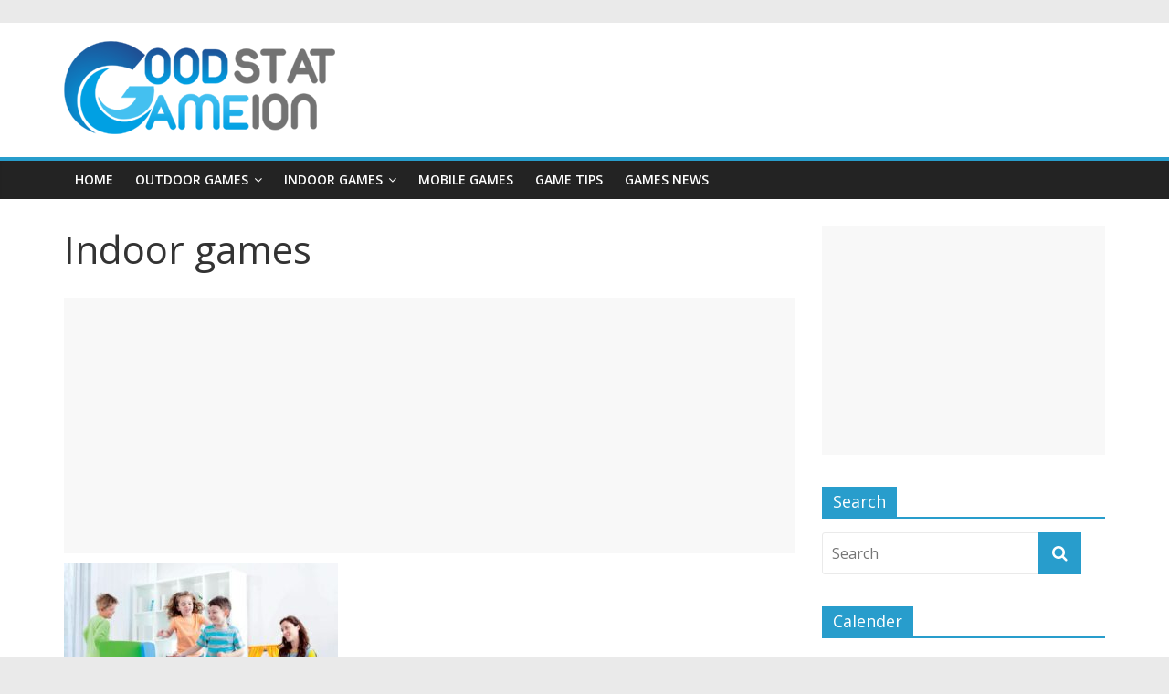

--- FILE ---
content_type: text/html; charset=UTF-8
request_url: https://goodgamestation.com/large-numbers-of-mobile-games-are-available-for-you/indoor-games/
body_size: 13746
content:
<!DOCTYPE html>
<html lang="en-US">
<head>
	<meta charset="UTF-8"/>
	<meta name="viewport" content="width=device-width, initial-scale=1">
	<link rel="profile" href="https://gmpg.org/xfn/11" />
	<link rel="pingback" href="https://goodgamestation.com/xmlrpc.php"/>
	<meta name='robots' content='index, follow, max-image-preview:large, max-snippet:-1, max-video-preview:-1' />
	<style>img:is([sizes="auto" i], [sizes^="auto," i]) { contain-intrinsic-size: 3000px 1500px }</style>
	
	<!-- This site is optimized with the Yoast SEO plugin v26.8 - https://yoast.com/product/yoast-seo-wordpress/ -->
	<title>Indoor games - Game Station</title>
	<link rel="canonical" href="https://goodgamestation.com/large-numbers-of-mobile-games-are-available-for-you/indoor-games/" />
	<meta property="og:locale" content="en_US" />
	<meta property="og:type" content="article" />
	<meta property="og:title" content="Indoor games - Game Station" />
	<meta property="og:url" content="https://goodgamestation.com/large-numbers-of-mobile-games-are-available-for-you/indoor-games/" />
	<meta property="og:site_name" content="Game Station" />
	<meta property="og:image" content="https://goodgamestation.com/large-numbers-of-mobile-games-are-available-for-you/indoor-games" />
	<meta property="og:image:width" content="832" />
	<meta property="og:image:height" content="533" />
	<meta property="og:image:type" content="image/jpeg" />
	<meta name="twitter:card" content="summary_large_image" />
	<script type="application/ld+json" class="yoast-schema-graph">{"@context":"https://schema.org","@graph":[{"@type":"WebPage","@id":"https://goodgamestation.com/large-numbers-of-mobile-games-are-available-for-you/indoor-games/","url":"https://goodgamestation.com/large-numbers-of-mobile-games-are-available-for-you/indoor-games/","name":"Indoor games - Game Station","isPartOf":{"@id":"https://goodgamestation.com/#website"},"primaryImageOfPage":{"@id":"https://goodgamestation.com/large-numbers-of-mobile-games-are-available-for-you/indoor-games/#primaryimage"},"image":{"@id":"https://goodgamestation.com/large-numbers-of-mobile-games-are-available-for-you/indoor-games/#primaryimage"},"thumbnailUrl":"https://goodgamestation.com/wp-content/uploads/2017/12/Indoor-games.jpg","datePublished":"2017-12-30T10:37:45+00:00","breadcrumb":{"@id":"https://goodgamestation.com/large-numbers-of-mobile-games-are-available-for-you/indoor-games/#breadcrumb"},"inLanguage":"en-US","potentialAction":[{"@type":"ReadAction","target":["https://goodgamestation.com/large-numbers-of-mobile-games-are-available-for-you/indoor-games/"]}]},{"@type":"ImageObject","inLanguage":"en-US","@id":"https://goodgamestation.com/large-numbers-of-mobile-games-are-available-for-you/indoor-games/#primaryimage","url":"https://goodgamestation.com/wp-content/uploads/2017/12/Indoor-games.jpg","contentUrl":"https://goodgamestation.com/wp-content/uploads/2017/12/Indoor-games.jpg","width":832,"height":533},{"@type":"BreadcrumbList","@id":"https://goodgamestation.com/large-numbers-of-mobile-games-are-available-for-you/indoor-games/#breadcrumb","itemListElement":[{"@type":"ListItem","position":1,"name":"Home","item":"https://goodgamestation.com/"},{"@type":"ListItem","position":2,"name":"Large numbers of mobile games are available for you","item":"https://goodgamestation.com/large-numbers-of-mobile-games-are-available-for-you/"},{"@type":"ListItem","position":3,"name":"Indoor games"}]},{"@type":"WebSite","@id":"https://goodgamestation.com/#website","url":"https://goodgamestation.com/","name":"Game Station","description":"Revenge Solves Everything","publisher":{"@id":"https://goodgamestation.com/#organization"},"potentialAction":[{"@type":"SearchAction","target":{"@type":"EntryPoint","urlTemplate":"https://goodgamestation.com/?s={search_term_string}"},"query-input":{"@type":"PropertyValueSpecification","valueRequired":true,"valueName":"search_term_string"}}],"inLanguage":"en-US"},{"@type":"Organization","@id":"https://goodgamestation.com/#organization","name":"Game Station","url":"https://goodgamestation.com/","logo":{"@type":"ImageObject","inLanguage":"en-US","@id":"https://goodgamestation.com/#/schema/logo/image/","url":"https://goodgamestation.com/wp-content/uploads/2018/01/5.png","contentUrl":"https://goodgamestation.com/wp-content/uploads/2018/01/5.png","width":300,"height":102,"caption":"Game Station"},"image":{"@id":"https://goodgamestation.com/#/schema/logo/image/"}}]}</script>
	<!-- / Yoast SEO plugin. -->


<link rel='dns-prefetch' href='//fonts.googleapis.com' />
<link rel="alternate" type="application/rss+xml" title="Game Station &raquo; Feed" href="https://goodgamestation.com/feed/" />
<link rel="alternate" type="application/rss+xml" title="Game Station &raquo; Comments Feed" href="https://goodgamestation.com/comments/feed/" />
<link rel="alternate" type="application/rss+xml" title="Game Station &raquo; Indoor games Comments Feed" href="https://goodgamestation.com/large-numbers-of-mobile-games-are-available-for-you/indoor-games/feed/" />
<script type="text/javascript">
/* <![CDATA[ */
window._wpemojiSettings = {"baseUrl":"https:\/\/s.w.org\/images\/core\/emoji\/15.0.3\/72x72\/","ext":".png","svgUrl":"https:\/\/s.w.org\/images\/core\/emoji\/15.0.3\/svg\/","svgExt":".svg","source":{"concatemoji":"https:\/\/goodgamestation.com\/wp-includes\/js\/wp-emoji-release.min.js?ver=6.7.4"}};
/*! This file is auto-generated */
!function(i,n){var o,s,e;function c(e){try{var t={supportTests:e,timestamp:(new Date).valueOf()};sessionStorage.setItem(o,JSON.stringify(t))}catch(e){}}function p(e,t,n){e.clearRect(0,0,e.canvas.width,e.canvas.height),e.fillText(t,0,0);var t=new Uint32Array(e.getImageData(0,0,e.canvas.width,e.canvas.height).data),r=(e.clearRect(0,0,e.canvas.width,e.canvas.height),e.fillText(n,0,0),new Uint32Array(e.getImageData(0,0,e.canvas.width,e.canvas.height).data));return t.every(function(e,t){return e===r[t]})}function u(e,t,n){switch(t){case"flag":return n(e,"\ud83c\udff3\ufe0f\u200d\u26a7\ufe0f","\ud83c\udff3\ufe0f\u200b\u26a7\ufe0f")?!1:!n(e,"\ud83c\uddfa\ud83c\uddf3","\ud83c\uddfa\u200b\ud83c\uddf3")&&!n(e,"\ud83c\udff4\udb40\udc67\udb40\udc62\udb40\udc65\udb40\udc6e\udb40\udc67\udb40\udc7f","\ud83c\udff4\u200b\udb40\udc67\u200b\udb40\udc62\u200b\udb40\udc65\u200b\udb40\udc6e\u200b\udb40\udc67\u200b\udb40\udc7f");case"emoji":return!n(e,"\ud83d\udc26\u200d\u2b1b","\ud83d\udc26\u200b\u2b1b")}return!1}function f(e,t,n){var r="undefined"!=typeof WorkerGlobalScope&&self instanceof WorkerGlobalScope?new OffscreenCanvas(300,150):i.createElement("canvas"),a=r.getContext("2d",{willReadFrequently:!0}),o=(a.textBaseline="top",a.font="600 32px Arial",{});return e.forEach(function(e){o[e]=t(a,e,n)}),o}function t(e){var t=i.createElement("script");t.src=e,t.defer=!0,i.head.appendChild(t)}"undefined"!=typeof Promise&&(o="wpEmojiSettingsSupports",s=["flag","emoji"],n.supports={everything:!0,everythingExceptFlag:!0},e=new Promise(function(e){i.addEventListener("DOMContentLoaded",e,{once:!0})}),new Promise(function(t){var n=function(){try{var e=JSON.parse(sessionStorage.getItem(o));if("object"==typeof e&&"number"==typeof e.timestamp&&(new Date).valueOf()<e.timestamp+604800&&"object"==typeof e.supportTests)return e.supportTests}catch(e){}return null}();if(!n){if("undefined"!=typeof Worker&&"undefined"!=typeof OffscreenCanvas&&"undefined"!=typeof URL&&URL.createObjectURL&&"undefined"!=typeof Blob)try{var e="postMessage("+f.toString()+"("+[JSON.stringify(s),u.toString(),p.toString()].join(",")+"));",r=new Blob([e],{type:"text/javascript"}),a=new Worker(URL.createObjectURL(r),{name:"wpTestEmojiSupports"});return void(a.onmessage=function(e){c(n=e.data),a.terminate(),t(n)})}catch(e){}c(n=f(s,u,p))}t(n)}).then(function(e){for(var t in e)n.supports[t]=e[t],n.supports.everything=n.supports.everything&&n.supports[t],"flag"!==t&&(n.supports.everythingExceptFlag=n.supports.everythingExceptFlag&&n.supports[t]);n.supports.everythingExceptFlag=n.supports.everythingExceptFlag&&!n.supports.flag,n.DOMReady=!1,n.readyCallback=function(){n.DOMReady=!0}}).then(function(){return e}).then(function(){var e;n.supports.everything||(n.readyCallback(),(e=n.source||{}).concatemoji?t(e.concatemoji):e.wpemoji&&e.twemoji&&(t(e.twemoji),t(e.wpemoji)))}))}((window,document),window._wpemojiSettings);
/* ]]> */
</script>
<style id='wp-emoji-styles-inline-css' type='text/css'>

	img.wp-smiley, img.emoji {
		display: inline !important;
		border: none !important;
		box-shadow: none !important;
		height: 1em !important;
		width: 1em !important;
		margin: 0 0.07em !important;
		vertical-align: -0.1em !important;
		background: none !important;
		padding: 0 !important;
	}
</style>
<link rel='stylesheet' id='wp-block-library-css' href='https://goodgamestation.com/wp-includes/css/dist/block-library/style.min.css?ver=6.7.4' type='text/css' media='all' />
<style id='classic-theme-styles-inline-css' type='text/css'>
/*! This file is auto-generated */
.wp-block-button__link{color:#fff;background-color:#32373c;border-radius:9999px;box-shadow:none;text-decoration:none;padding:calc(.667em + 2px) calc(1.333em + 2px);font-size:1.125em}.wp-block-file__button{background:#32373c;color:#fff;text-decoration:none}
</style>
<style id='global-styles-inline-css' type='text/css'>
:root{--wp--preset--aspect-ratio--square: 1;--wp--preset--aspect-ratio--4-3: 4/3;--wp--preset--aspect-ratio--3-4: 3/4;--wp--preset--aspect-ratio--3-2: 3/2;--wp--preset--aspect-ratio--2-3: 2/3;--wp--preset--aspect-ratio--16-9: 16/9;--wp--preset--aspect-ratio--9-16: 9/16;--wp--preset--color--black: #000000;--wp--preset--color--cyan-bluish-gray: #abb8c3;--wp--preset--color--white: #ffffff;--wp--preset--color--pale-pink: #f78da7;--wp--preset--color--vivid-red: #cf2e2e;--wp--preset--color--luminous-vivid-orange: #ff6900;--wp--preset--color--luminous-vivid-amber: #fcb900;--wp--preset--color--light-green-cyan: #7bdcb5;--wp--preset--color--vivid-green-cyan: #00d084;--wp--preset--color--pale-cyan-blue: #8ed1fc;--wp--preset--color--vivid-cyan-blue: #0693e3;--wp--preset--color--vivid-purple: #9b51e0;--wp--preset--gradient--vivid-cyan-blue-to-vivid-purple: linear-gradient(135deg,rgba(6,147,227,1) 0%,rgb(155,81,224) 100%);--wp--preset--gradient--light-green-cyan-to-vivid-green-cyan: linear-gradient(135deg,rgb(122,220,180) 0%,rgb(0,208,130) 100%);--wp--preset--gradient--luminous-vivid-amber-to-luminous-vivid-orange: linear-gradient(135deg,rgba(252,185,0,1) 0%,rgba(255,105,0,1) 100%);--wp--preset--gradient--luminous-vivid-orange-to-vivid-red: linear-gradient(135deg,rgba(255,105,0,1) 0%,rgb(207,46,46) 100%);--wp--preset--gradient--very-light-gray-to-cyan-bluish-gray: linear-gradient(135deg,rgb(238,238,238) 0%,rgb(169,184,195) 100%);--wp--preset--gradient--cool-to-warm-spectrum: linear-gradient(135deg,rgb(74,234,220) 0%,rgb(151,120,209) 20%,rgb(207,42,186) 40%,rgb(238,44,130) 60%,rgb(251,105,98) 80%,rgb(254,248,76) 100%);--wp--preset--gradient--blush-light-purple: linear-gradient(135deg,rgb(255,206,236) 0%,rgb(152,150,240) 100%);--wp--preset--gradient--blush-bordeaux: linear-gradient(135deg,rgb(254,205,165) 0%,rgb(254,45,45) 50%,rgb(107,0,62) 100%);--wp--preset--gradient--luminous-dusk: linear-gradient(135deg,rgb(255,203,112) 0%,rgb(199,81,192) 50%,rgb(65,88,208) 100%);--wp--preset--gradient--pale-ocean: linear-gradient(135deg,rgb(255,245,203) 0%,rgb(182,227,212) 50%,rgb(51,167,181) 100%);--wp--preset--gradient--electric-grass: linear-gradient(135deg,rgb(202,248,128) 0%,rgb(113,206,126) 100%);--wp--preset--gradient--midnight: linear-gradient(135deg,rgb(2,3,129) 0%,rgb(40,116,252) 100%);--wp--preset--font-size--small: 13px;--wp--preset--font-size--medium: 20px;--wp--preset--font-size--large: 36px;--wp--preset--font-size--x-large: 42px;--wp--preset--spacing--20: 0.44rem;--wp--preset--spacing--30: 0.67rem;--wp--preset--spacing--40: 1rem;--wp--preset--spacing--50: 1.5rem;--wp--preset--spacing--60: 2.25rem;--wp--preset--spacing--70: 3.38rem;--wp--preset--spacing--80: 5.06rem;--wp--preset--shadow--natural: 6px 6px 9px rgba(0, 0, 0, 0.2);--wp--preset--shadow--deep: 12px 12px 50px rgba(0, 0, 0, 0.4);--wp--preset--shadow--sharp: 6px 6px 0px rgba(0, 0, 0, 0.2);--wp--preset--shadow--outlined: 6px 6px 0px -3px rgba(255, 255, 255, 1), 6px 6px rgba(0, 0, 0, 1);--wp--preset--shadow--crisp: 6px 6px 0px rgba(0, 0, 0, 1);}:where(.is-layout-flex){gap: 0.5em;}:where(.is-layout-grid){gap: 0.5em;}body .is-layout-flex{display: flex;}.is-layout-flex{flex-wrap: wrap;align-items: center;}.is-layout-flex > :is(*, div){margin: 0;}body .is-layout-grid{display: grid;}.is-layout-grid > :is(*, div){margin: 0;}:where(.wp-block-columns.is-layout-flex){gap: 2em;}:where(.wp-block-columns.is-layout-grid){gap: 2em;}:where(.wp-block-post-template.is-layout-flex){gap: 1.25em;}:where(.wp-block-post-template.is-layout-grid){gap: 1.25em;}.has-black-color{color: var(--wp--preset--color--black) !important;}.has-cyan-bluish-gray-color{color: var(--wp--preset--color--cyan-bluish-gray) !important;}.has-white-color{color: var(--wp--preset--color--white) !important;}.has-pale-pink-color{color: var(--wp--preset--color--pale-pink) !important;}.has-vivid-red-color{color: var(--wp--preset--color--vivid-red) !important;}.has-luminous-vivid-orange-color{color: var(--wp--preset--color--luminous-vivid-orange) !important;}.has-luminous-vivid-amber-color{color: var(--wp--preset--color--luminous-vivid-amber) !important;}.has-light-green-cyan-color{color: var(--wp--preset--color--light-green-cyan) !important;}.has-vivid-green-cyan-color{color: var(--wp--preset--color--vivid-green-cyan) !important;}.has-pale-cyan-blue-color{color: var(--wp--preset--color--pale-cyan-blue) !important;}.has-vivid-cyan-blue-color{color: var(--wp--preset--color--vivid-cyan-blue) !important;}.has-vivid-purple-color{color: var(--wp--preset--color--vivid-purple) !important;}.has-black-background-color{background-color: var(--wp--preset--color--black) !important;}.has-cyan-bluish-gray-background-color{background-color: var(--wp--preset--color--cyan-bluish-gray) !important;}.has-white-background-color{background-color: var(--wp--preset--color--white) !important;}.has-pale-pink-background-color{background-color: var(--wp--preset--color--pale-pink) !important;}.has-vivid-red-background-color{background-color: var(--wp--preset--color--vivid-red) !important;}.has-luminous-vivid-orange-background-color{background-color: var(--wp--preset--color--luminous-vivid-orange) !important;}.has-luminous-vivid-amber-background-color{background-color: var(--wp--preset--color--luminous-vivid-amber) !important;}.has-light-green-cyan-background-color{background-color: var(--wp--preset--color--light-green-cyan) !important;}.has-vivid-green-cyan-background-color{background-color: var(--wp--preset--color--vivid-green-cyan) !important;}.has-pale-cyan-blue-background-color{background-color: var(--wp--preset--color--pale-cyan-blue) !important;}.has-vivid-cyan-blue-background-color{background-color: var(--wp--preset--color--vivid-cyan-blue) !important;}.has-vivid-purple-background-color{background-color: var(--wp--preset--color--vivid-purple) !important;}.has-black-border-color{border-color: var(--wp--preset--color--black) !important;}.has-cyan-bluish-gray-border-color{border-color: var(--wp--preset--color--cyan-bluish-gray) !important;}.has-white-border-color{border-color: var(--wp--preset--color--white) !important;}.has-pale-pink-border-color{border-color: var(--wp--preset--color--pale-pink) !important;}.has-vivid-red-border-color{border-color: var(--wp--preset--color--vivid-red) !important;}.has-luminous-vivid-orange-border-color{border-color: var(--wp--preset--color--luminous-vivid-orange) !important;}.has-luminous-vivid-amber-border-color{border-color: var(--wp--preset--color--luminous-vivid-amber) !important;}.has-light-green-cyan-border-color{border-color: var(--wp--preset--color--light-green-cyan) !important;}.has-vivid-green-cyan-border-color{border-color: var(--wp--preset--color--vivid-green-cyan) !important;}.has-pale-cyan-blue-border-color{border-color: var(--wp--preset--color--pale-cyan-blue) !important;}.has-vivid-cyan-blue-border-color{border-color: var(--wp--preset--color--vivid-cyan-blue) !important;}.has-vivid-purple-border-color{border-color: var(--wp--preset--color--vivid-purple) !important;}.has-vivid-cyan-blue-to-vivid-purple-gradient-background{background: var(--wp--preset--gradient--vivid-cyan-blue-to-vivid-purple) !important;}.has-light-green-cyan-to-vivid-green-cyan-gradient-background{background: var(--wp--preset--gradient--light-green-cyan-to-vivid-green-cyan) !important;}.has-luminous-vivid-amber-to-luminous-vivid-orange-gradient-background{background: var(--wp--preset--gradient--luminous-vivid-amber-to-luminous-vivid-orange) !important;}.has-luminous-vivid-orange-to-vivid-red-gradient-background{background: var(--wp--preset--gradient--luminous-vivid-orange-to-vivid-red) !important;}.has-very-light-gray-to-cyan-bluish-gray-gradient-background{background: var(--wp--preset--gradient--very-light-gray-to-cyan-bluish-gray) !important;}.has-cool-to-warm-spectrum-gradient-background{background: var(--wp--preset--gradient--cool-to-warm-spectrum) !important;}.has-blush-light-purple-gradient-background{background: var(--wp--preset--gradient--blush-light-purple) !important;}.has-blush-bordeaux-gradient-background{background: var(--wp--preset--gradient--blush-bordeaux) !important;}.has-luminous-dusk-gradient-background{background: var(--wp--preset--gradient--luminous-dusk) !important;}.has-pale-ocean-gradient-background{background: var(--wp--preset--gradient--pale-ocean) !important;}.has-electric-grass-gradient-background{background: var(--wp--preset--gradient--electric-grass) !important;}.has-midnight-gradient-background{background: var(--wp--preset--gradient--midnight) !important;}.has-small-font-size{font-size: var(--wp--preset--font-size--small) !important;}.has-medium-font-size{font-size: var(--wp--preset--font-size--medium) !important;}.has-large-font-size{font-size: var(--wp--preset--font-size--large) !important;}.has-x-large-font-size{font-size: var(--wp--preset--font-size--x-large) !important;}
:where(.wp-block-post-template.is-layout-flex){gap: 1.25em;}:where(.wp-block-post-template.is-layout-grid){gap: 1.25em;}
:where(.wp-block-columns.is-layout-flex){gap: 2em;}:where(.wp-block-columns.is-layout-grid){gap: 2em;}
:root :where(.wp-block-pullquote){font-size: 1.5em;line-height: 1.6;}
</style>
<link rel='stylesheet' id='colormag_google_fonts-css' href='//fonts.googleapis.com/css?family=Open+Sans%3A400%2C600&#038;ver=6.7.4' type='text/css' media='all' />
<link rel='stylesheet' id='colormag_style-css' href='https://goodgamestation.com/wp-content/themes/colormag-child/style.css?ver=6.7.4' type='text/css' media='all' />
<link rel='stylesheet' id='colormag-fontawesome-css' href='https://goodgamestation.com/wp-content/themes/colormag/fontawesome/css/font-awesome.css?ver=4.2.1' type='text/css' media='all' />
<script type="text/javascript" src="https://goodgamestation.com/wp-includes/js/jquery/jquery.min.js?ver=3.7.1" id="jquery-core-js"></script>
<script type="text/javascript" src="https://goodgamestation.com/wp-includes/js/jquery/jquery-migrate.min.js?ver=3.4.1" id="jquery-migrate-js"></script>
<script type="text/javascript" id="jquery-js-after">
/* <![CDATA[ */
jQuery(document).ready(function() {
	jQuery(".ed0fba9881803d39267fcdc5837f9b50").click(function() {
		jQuery.post(
			"https://goodgamestation.com/wp-admin/admin-ajax.php", {
				"action": "quick_adsense_onpost_ad_click",
				"quick_adsense_onpost_ad_index": jQuery(this).attr("data-index"),
				"quick_adsense_nonce": "fd8544f860",
			}, function(response) { }
		);
	});
});
/* ]]> */
</script>
<script type="text/javascript" src="https://goodgamestation.com/wp-content/themes/colormag/js/colormag-custom.js?ver=6.7.4" id="colormag-custom-js"></script>
<!--[if lte IE 8]>
<script type="text/javascript" src="https://goodgamestation.com/wp-content/themes/colormag/js/html5shiv.min.js?ver=6.7.4" id="html5-js"></script>
<![endif]-->
<link rel="https://api.w.org/" href="https://goodgamestation.com/wp-json/" /><link rel="alternate" title="JSON" type="application/json" href="https://goodgamestation.com/wp-json/wp/v2/media/18" /><link rel="EditURI" type="application/rsd+xml" title="RSD" href="https://goodgamestation.com/xmlrpc.php?rsd" />
<meta name="generator" content="WordPress 6.7.4" />
<link rel='shortlink' href='https://goodgamestation.com/?p=18' />
<link rel="alternate" title="oEmbed (JSON)" type="application/json+oembed" href="https://goodgamestation.com/wp-json/oembed/1.0/embed?url=https%3A%2F%2Fgoodgamestation.com%2Flarge-numbers-of-mobile-games-are-available-for-you%2Findoor-games%2F" />
<link rel="alternate" title="oEmbed (XML)" type="text/xml+oembed" href="https://goodgamestation.com/wp-json/oembed/1.0/embed?url=https%3A%2F%2Fgoodgamestation.com%2Flarge-numbers-of-mobile-games-are-available-for-you%2Findoor-games%2F&#038;format=xml" />
<script async src="https://pagead2.googlesyndication.com/pagead/js/adsbygoogle.js"></script>
<!-- travel 1 -->
<ins class="adsbygoogle" data-ad-client="ca-pub-4291463155675874" data-ad-slot="2793051621"></ins>
<script>
     (adsbygoogle = window.adsbygoogle || []).push({});
</script><style type="text/css">.recentcomments a{display:inline !important;padding:0 !important;margin:0 !important;}</style><link rel="icon" href="https://goodgamestation.com/wp-content/uploads/2018/01/GoodGameStation-Favicon-150x150.png" sizes="32x32" />
<link rel="icon" href="https://goodgamestation.com/wp-content/uploads/2018/01/GoodGameStation-Favicon.png" sizes="192x192" />
<link rel="apple-touch-icon" href="https://goodgamestation.com/wp-content/uploads/2018/01/GoodGameStation-Favicon.png" />
<meta name="msapplication-TileImage" content="https://goodgamestation.com/wp-content/uploads/2018/01/GoodGameStation-Favicon.png" />
	<script data-ad-client="ca-pub-4291463155675874" async src="https://pagead2.googlesyndication.com/pagead/js/adsbygoogle.js"></script>
</head>

<body class="attachment attachment-template-default single single-attachment postid-18 attachmentid-18 attachment-jpeg wp-custom-logo  wide">


<div id="page" class="hfeed site">
	
	
	<header id="masthead" class="site-header clearfix ">
		<div id="header-text-nav-container" class="clearfix">

			
			
			
		<div class="inner-wrap">

			<div id="header-text-nav-wrap" class="clearfix">
				<div id="header-left-section">
											<div id="header-logo-image">
							
							<a href="https://goodgamestation.com/" class="custom-logo-link" rel="home"><img width="300" height="102" src="https://goodgamestation.com/wp-content/uploads/2018/01/5.png" class="custom-logo" alt="Game Station" decoding="async" /></a>						</div><!-- #header-logo-image -->
											<div id="header-text" class="screen-reader-text">
													<h3 id="site-title">
								<a href="https://goodgamestation.com/" title="Game Station" rel="home">Game Station</a>
							</h3>
																		<p id="site-description">Revenge Solves Everything</p>
						<!-- #site-description -->
					</div><!-- #header-text -->
				</div><!-- #header-left-section -->
				<div id="header-right-section">
											<div id="header-right-sidebar" class="clearfix">
							<aside id="custom_html-4" class="widget_text widget widget_custom_html clearfix"><div class="textwidget custom-html-widget"><script async src="https://pagead2.googlesyndication.com/pagead/js/adsbygoogle.js"></script>
<!-- travel 1 -->
<ins class="adsbygoogle"
     style="display:block"
     data-ad-client="ca-pub-4291463155675874"
     data-ad-slot="2793051621"
     data-ad-format="auto"
     data-full-width-responsive="true"></ins>
<script>
     (adsbygoogle = window.adsbygoogle || []).push({});
</script></div></aside>						</div>
										</div><!-- #header-right-section -->

			</div><!-- #header-text-nav-wrap -->

		</div><!-- .inner-wrap -->

		
			
			
		<nav id="site-navigation" class="main-navigation clearfix" role="navigation">
			<div class="inner-wrap clearfix">
				
				<h4 class="menu-toggle"></h4>
				<div class="menu-primary-container"><ul id="menu-main-menu" class="menu"><li id="menu-item-84" class="menu-item menu-item-type-custom menu-item-object-custom menu-item-home menu-item-84"><a href="https://goodgamestation.com/">Home</a></li>
<li id="menu-item-26" class="menu-item menu-item-type-taxonomy menu-item-object-category menu-item-has-children menu-item-26"><a href="https://goodgamestation.com/category/outdoor-games/">Outdoor Games</a>
<ul class="sub-menu">
	<li id="menu-item-75" class="menu-item menu-item-type-taxonomy menu-item-object-category menu-item-75"><a href="https://goodgamestation.com/category/baseball/">Baseball</a></li>
	<li id="menu-item-76" class="menu-item menu-item-type-taxonomy menu-item-object-category menu-item-76"><a href="https://goodgamestation.com/category/basket-ball/">Basket Ball</a></li>
	<li id="menu-item-77" class="menu-item menu-item-type-taxonomy menu-item-object-category menu-item-77"><a href="https://goodgamestation.com/category/cricket/">Cricket</a></li>
	<li id="menu-item-78" class="menu-item menu-item-type-taxonomy menu-item-object-category menu-item-78"><a href="https://goodgamestation.com/category/football/">Football</a></li>
	<li id="menu-item-79" class="menu-item menu-item-type-taxonomy menu-item-object-category menu-item-79"><a href="https://goodgamestation.com/category/golf/">Golf</a></li>
	<li id="menu-item-80" class="menu-item menu-item-type-taxonomy menu-item-object-category menu-item-80"><a href="https://goodgamestation.com/category/hockey/">Hockey</a></li>
	<li id="menu-item-82" class="menu-item menu-item-type-taxonomy menu-item-object-category menu-item-82"><a href="https://goodgamestation.com/category/tennis/">Tennis</a></li>
	<li id="menu-item-81" class="menu-item menu-item-type-taxonomy menu-item-object-category menu-item-81"><a href="https://goodgamestation.com/category/racing/">Racing</a></li>
</ul>
</li>
<li id="menu-item-27" class="menu-item menu-item-type-taxonomy menu-item-object-category menu-item-has-children menu-item-27"><a href="https://goodgamestation.com/category/indoor-games/">Indoor Games</a>
<ul class="sub-menu">
	<li id="menu-item-72" class="menu-item menu-item-type-taxonomy menu-item-object-category menu-item-72"><a href="https://goodgamestation.com/category/video-games/">Video Games</a></li>
	<li id="menu-item-73" class="menu-item menu-item-type-taxonomy menu-item-object-category menu-item-73"><a href="https://goodgamestation.com/category/online-games/">Online Games</a></li>
	<li id="menu-item-74" class="menu-item menu-item-type-taxonomy menu-item-object-category menu-item-74"><a href="https://goodgamestation.com/category/puzzle-games/">Puzzle Games</a></li>
</ul>
</li>
<li id="menu-item-28" class="menu-item menu-item-type-taxonomy menu-item-object-category menu-item-28"><a href="https://goodgamestation.com/category/mobile-games/">Mobile Games</a></li>
<li id="menu-item-29" class="menu-item menu-item-type-taxonomy menu-item-object-category menu-item-29"><a href="https://goodgamestation.com/category/game-tips/">Game Tips</a></li>
<li id="menu-item-30" class="menu-item menu-item-type-taxonomy menu-item-object-category menu-item-30"><a href="https://goodgamestation.com/category/games-news/">Games News</a></li>
</ul></div>
				
							</div>
		</nav>

		
		</div><!-- #header-text-nav-container -->

		
	</header>

		
	<div id="main" class="clearfix">
		<div class="inner-wrap clearfix">

	
	<div id="primary">
		<div id="content" class="clearfix">

			
				
<article id="post-18" class="post-18 attachment type-attachment status-inherit hentry">
	
   
   
   <div class="article-content clearfix">

   
   
      <header class="entry-header">
   		<h1 class="entry-title">
   			Indoor games   		</h1>
   	</header>

   	
   	<div class="entry-content clearfix">
   		<div class="ed0fba9881803d39267fcdc5837f9b50" data-index="1" style="float: none; margin:10px 0 10px 0; text-align:center;">
<script async src="https://pagead2.googlesyndication.com/pagead/js/adsbygoogle.js"></script>
<!-- travel 1 -->
<ins class="adsbygoogle"
     style="display:block"
     data-ad-client="ca-pub-4291463155675874"
     data-ad-slot="2793051621"
     data-ad-format="auto"
     data-full-width-responsive="true"></ins>
<script>
     (adsbygoogle = window.adsbygoogle || []).push({});
</script>
</div>
<p class="attachment"><a href='https://goodgamestation.com/wp-content/uploads/2017/12/Indoor-games.jpg'><img fetchpriority="high" decoding="async" width="300" height="192" src="https://goodgamestation.com/wp-content/uploads/2017/12/Indoor-games-300x192.jpg" class="attachment-medium size-medium" alt="" srcset="https://goodgamestation.com/wp-content/uploads/2017/12/Indoor-games-300x192.jpg 300w, https://goodgamestation.com/wp-content/uploads/2017/12/Indoor-games-768x492.jpg 768w, https://goodgamestation.com/wp-content/uploads/2017/12/Indoor-games.jpg 832w" sizes="(max-width: 300px) 100vw, 300px" /></a></p>
<div class="ed0fba9881803d39267fcdc5837f9b50" data-index="3" style="float: none; margin:10px 0 10px 0; text-align:center;">
<script async src="https://pagead2.googlesyndication.com/pagead/js/adsbygoogle.js"></script>
<!-- travel 1 -->
<ins class="adsbygoogle"
     style="display:block"
     data-ad-client="ca-pub-4291463155675874"
     data-ad-slot="2793051621"
     data-ad-format="auto"
     data-full-width-responsive="true"></ins>
<script>
     (adsbygoogle = window.adsbygoogle || []).push({});
</script>
</div>

<div style="font-size: 0px; height: 0px; line-height: 0px; margin: 0; padding: 0; clear: both;"></div>   	</div>

   </div>

	</article>
			
		</div><!-- #content -->

      
		<ul class="default-wp-page clearfix">
			<li class="previous"></li>
			<li class="next"><a href='https://goodgamestation.com/large-numbers-of-mobile-games-are-available-for-you/mobile-games/'>Next &rarr;</a></li>
		</ul>
	
      
      
      
<div id="comments" class="comments-area">

	
	
	
		<div id="respond" class="comment-respond">
		<h3 id="reply-title" class="comment-reply-title">Leave a Reply <small><a rel="nofollow" id="cancel-comment-reply-link" href="/large-numbers-of-mobile-games-are-available-for-you/indoor-games/#respond" style="display:none;">Cancel reply</a></small></h3><form action="https://goodgamestation.com/wp-comments-post.php" method="post" id="commentform" class="comment-form" novalidate><p class="comment-notes"><span id="email-notes">Your email address will not be published.</span> <span class="required-field-message">Required fields are marked <span class="required">*</span></span></p><p class="comment-form-comment"><label for="comment">Comment <span class="required">*</span></label> <textarea id="comment" name="comment" cols="45" rows="8" maxlength="65525" required></textarea></p><p class="comment-form-author"><label for="author">Name <span class="required">*</span></label> <input id="author" name="author" type="text" value="" size="30" maxlength="245" autocomplete="name" required /></p>
<p class="comment-form-email"><label for="email">Email <span class="required">*</span></label> <input id="email" name="email" type="email" value="" size="30" maxlength="100" aria-describedby="email-notes" autocomplete="email" required /></p>
<p class="comment-form-url"><label for="url">Website</label> <input id="url" name="url" type="url" value="" size="30" maxlength="200" autocomplete="url" /></p>
<p class="comment-form-cookies-consent"><input id="wp-comment-cookies-consent" name="wp-comment-cookies-consent" type="checkbox" value="yes" /> <label for="wp-comment-cookies-consent">Save my name, email, and website in this browser for the next time I comment.</label></p>
<div class="g-recaptcha" style="transform: scale(0.9); -webkit-transform: scale(0.9); transform-origin: 0 0; -webkit-transform-origin: 0 0;" data-sitekey="6LdyR1wqAAAAABTCd9MJhK1RponM520BagGSm83I"></div><script src='https://www.google.com/recaptcha/api.js?ver=1.30' id='wpcaptcha-recaptcha-js'></script><p class="form-submit"><input name="submit" type="submit" id="submit" class="submit" value="Post Comment" /> <input type='hidden' name='comment_post_ID' value='18' id='comment_post_ID' />
<input type='hidden' name='comment_parent' id='comment_parent' value='0' />
</p></form>	</div><!-- #respond -->
	
</div><!-- #comments -->
	</div><!-- #primary -->

	
<div id="secondary">
			
		<aside id="custom_html-2" class="widget_text widget widget_custom_html clearfix"><div class="textwidget custom-html-widget"><script async src="https://pagead2.googlesyndication.com/pagead/js/adsbygoogle.js"></script>
<!-- travel sidebar -->
<ins class="adsbygoogle"
     style="display:block"
     data-ad-client="ca-pub-4291463155675874"
     data-ad-slot="7087519851"
     data-ad-format="auto"
     data-full-width-responsive="true"></ins>
<script>
     (adsbygoogle = window.adsbygoogle || []).push({});
</script></div></aside><aside id="search-2" class="widget widget_search clearfix"><h3 class="widget-title"><span>Search</span></h3><form action="https://goodgamestation.com/" class="search-form searchform clearfix" method="get">
   <div class="search-wrap">
      <input type="text" placeholder="Search" class="s field" name="s">
      <button class="search-icon" type="submit"></button>
   </div>
</form><!-- .searchform --></aside><aside id="calendar-3" class="widget widget_calendar clearfix"><h3 class="widget-title"><span>Calender</span></h3><div id="calendar_wrap" class="calendar_wrap"><table id="wp-calendar" class="wp-calendar-table">
	<caption>January 2026</caption>
	<thead>
	<tr>
		<th scope="col" title="Monday">M</th>
		<th scope="col" title="Tuesday">T</th>
		<th scope="col" title="Wednesday">W</th>
		<th scope="col" title="Thursday">T</th>
		<th scope="col" title="Friday">F</th>
		<th scope="col" title="Saturday">S</th>
		<th scope="col" title="Sunday">S</th>
	</tr>
	</thead>
	<tbody>
	<tr>
		<td colspan="3" class="pad">&nbsp;</td><td><a href="https://goodgamestation.com/2026/01/01/" aria-label="Posts published on January 1, 2026">1</a></td><td>2</td><td><a href="https://goodgamestation.com/2026/01/03/" aria-label="Posts published on January 3, 2026">3</a></td><td><a href="https://goodgamestation.com/2026/01/04/" aria-label="Posts published on January 4, 2026">4</a></td>
	</tr>
	<tr>
		<td>5</td><td><a href="https://goodgamestation.com/2026/01/06/" aria-label="Posts published on January 6, 2026">6</a></td><td><a href="https://goodgamestation.com/2026/01/07/" aria-label="Posts published on January 7, 2026">7</a></td><td><a href="https://goodgamestation.com/2026/01/08/" aria-label="Posts published on January 8, 2026">8</a></td><td>9</td><td><a href="https://goodgamestation.com/2026/01/10/" aria-label="Posts published on January 10, 2026">10</a></td><td><a href="https://goodgamestation.com/2026/01/11/" aria-label="Posts published on January 11, 2026">11</a></td>
	</tr>
	<tr>
		<td><a href="https://goodgamestation.com/2026/01/12/" aria-label="Posts published on January 12, 2026">12</a></td><td><a href="https://goodgamestation.com/2026/01/13/" aria-label="Posts published on January 13, 2026">13</a></td><td><a href="https://goodgamestation.com/2026/01/14/" aria-label="Posts published on January 14, 2026">14</a></td><td><a href="https://goodgamestation.com/2026/01/15/" aria-label="Posts published on January 15, 2026">15</a></td><td>16</td><td><a href="https://goodgamestation.com/2026/01/17/" aria-label="Posts published on January 17, 2026">17</a></td><td><a href="https://goodgamestation.com/2026/01/18/" aria-label="Posts published on January 18, 2026">18</a></td>
	</tr>
	<tr>
		<td><a href="https://goodgamestation.com/2026/01/19/" aria-label="Posts published on January 19, 2026">19</a></td><td><a href="https://goodgamestation.com/2026/01/20/" aria-label="Posts published on January 20, 2026">20</a></td><td id="today"><a href="https://goodgamestation.com/2026/01/21/" aria-label="Posts published on January 21, 2026">21</a></td><td>22</td><td>23</td><td>24</td><td>25</td>
	</tr>
	<tr>
		<td>26</td><td>27</td><td>28</td><td>29</td><td>30</td><td>31</td>
		<td class="pad" colspan="1">&nbsp;</td>
	</tr>
	</tbody>
	</table><nav aria-label="Previous and next months" class="wp-calendar-nav">
		<span class="wp-calendar-nav-prev"><a href="https://goodgamestation.com/2025/12/">&laquo; Dec</a></span>
		<span class="pad">&nbsp;</span>
		<span class="wp-calendar-nav-next">&nbsp;</span>
	</nav></div></aside>
		<aside id="recent-posts-2" class="widget widget_recent_entries clearfix">
		<h3 class="widget-title"><span>Recent Posts</span></h3>
		<ul>
											<li>
					<a href="https://goodgamestation.com/education-the-power-to-transform-lives-2/">Education: The Power to Transform Lives</a>
									</li>
											<li>
					<a href="https://goodgamestation.com/education-the-power-to-transform-lives/">Education: The Power to Transform Lives</a>
									</li>
											<li>
					<a href="https://goodgamestation.com/digital-wedding-invitations-the-modern-way-to-celebrate-love/">Digital Wedding Invitations: The Modern Way to Celebrate Love</a>
									</li>
											<li>
					<a href="https://goodgamestation.com/the-fascinating-world-of-slot-games-luck-strategy-and-entertainment-7/">The Fascinating World of Slot Games: Luck, Strategy, and Entertainment</a>
									</li>
											<li>
					<a href="https://goodgamestation.com/the-fascinating-world-of-slot-games-luck-strategy-and-entertainment-6/">The Fascinating World of Slot Games: Luck, Strategy, and Entertainment</a>
									</li>
					</ul>

		</aside><aside id="categories-8" class="widget widget_categories clearfix"><h3 class="widget-title"><span>Categories</span></h3>
			<ul>
					<li class="cat-item cat-item-16"><a href="https://goodgamestation.com/category/baseball/">Baseball</a>
</li>
	<li class="cat-item cat-item-15"><a href="https://goodgamestation.com/category/basket-ball/">Basket Ball</a>
</li>
	<li class="cat-item cat-item-806"><a href="https://goodgamestation.com/category/betting/">Betting</a>
</li>
	<li class="cat-item cat-item-800"><a href="https://goodgamestation.com/category/casino/">Casino</a>
</li>
	<li class="cat-item cat-item-11"><a href="https://goodgamestation.com/category/cricket/">Cricket</a>
</li>
	<li class="cat-item cat-item-17"><a href="https://goodgamestation.com/category/football/">Football</a>
</li>
	<li class="cat-item cat-item-5"><a href="https://goodgamestation.com/category/game-tips/">Game Tips</a>
</li>
	<li class="cat-item cat-item-6"><a href="https://goodgamestation.com/category/games-news/">Games News</a>
</li>
	<li class="cat-item cat-item-13"><a href="https://goodgamestation.com/category/golf/">Golf</a>
</li>
	<li class="cat-item cat-item-12"><a href="https://goodgamestation.com/category/hockey/">Hockey</a>
</li>
	<li class="cat-item cat-item-3"><a href="https://goodgamestation.com/category/indoor-games/">Indoor Games</a>
</li>
	<li class="cat-item cat-item-4"><a href="https://goodgamestation.com/category/mobile-games/">Mobile Games</a>
</li>
	<li class="cat-item cat-item-9"><a href="https://goodgamestation.com/category/online-games/">Online Games</a>
</li>
	<li class="cat-item cat-item-2"><a href="https://goodgamestation.com/category/outdoor-games/">Outdoor Games</a>
</li>
	<li class="cat-item cat-item-10"><a href="https://goodgamestation.com/category/puzzle-games/">Puzzle Games</a>
</li>
	<li class="cat-item cat-item-18"><a href="https://goodgamestation.com/category/racing/">Racing</a>
</li>
	<li class="cat-item cat-item-14"><a href="https://goodgamestation.com/category/tennis/">Tennis</a>
</li>
	<li class="cat-item cat-item-1"><a href="https://goodgamestation.com/category/uncategorized/">Uncategorized</a>
</li>
	<li class="cat-item cat-item-8"><a href="https://goodgamestation.com/category/video-games/">Video Games</a>
</li>
			</ul>

			</aside><aside id="block-2" class="widget widget_block clearfix"><a href="https://www.knewwhen.com/">Live Draw Singapore Pools</a>
<br><a href="https://amcberkshire.org/">slot online</a>
<br><a href="https://stucoston.com/">kapuas88</a>
<br><a href="https://baccarat8888.com/">บาคาร่า</a>
<br><a href="https://biconet.bet/">แทงบอล</a>
<br><a href="http://vincentlauzon.com/">Paito Warna Hk</a>
<br><a href="https://coursework.uma.ac.id">coursework</a>
<br><a href="https://chujie.co/">Pttogel</a>
<br><a href="https://www.myswilly.com/">KELUARAN HK</a>
<br><a href="https://modafiniltablet.com/">Link Akun Pro</a>
<br><a href="http://zebi.io/">Ole777</a>
<br><a href="https://www.blackmountainchocolate.com/">slot dana</a>
<br><a href="https://130.51.20.46">petirtoto</a>
<br><a href="https://megashart.com/betforward/">بتفورو ارد</a>
<br><a href="https://suncoastautomation.com/">slot bonus</a>

<br><a href="https://159.65.3.1">kemonbet</a>
<br><a href="https://vacuumflowers.com/">Kangtoto login</a>
<br><a href="https://suda-thai.com/">toto88</a>
<br><a href="https://www.sultaniconwin1.com/">situs slot gacor</a>	<br><a href="https://ncoretech.com/">TotoSlot</a>	<br><a href="http://www.majesticea.com">forex robot</a>	<br><a href="http://www.pivlex.com">forex robot</a>	<br><a href="http://www.trendonex.com">forex robot</a>
<br><a href="https://www.prayersfortheassassin.com/">NENG4D SLOT</a>
<br>	<a href="https://maxcareer.id/">daftar neng4d</a>
<br><a href="https://www.prayersfortheassassin.com/">NENG4D</a>	<br><a href="https://www.stateranews.com/">slot online</a>
<br>	<a href="https://messipoker.com/">login dingdong togel</a>	<br><a href="https://suitablerishta.com/">tisu4d login</a>
<br><a href="https://www.youngdementiauk.org/">slot online</a>
<br>	<a href="https://128.199.183.42/">kangbet daftar</a>	<br><a href="https://alejandrocacheiro.com/">bonus new member</a>	<br>	<a href="https://mpo888aa.com/">mpo888aa.com</a>	<br><a href="https://tubidy.com/search.php?q=top_videos&si=12&sig=1">online slot</a>
<br><a href="https://www.allembrace.com/">lumi777</a> 
<br>	<a href="https://countyfareny.com/">slot 777 login</a>
<br>	<a href="https://clinicalopezquevedo.es">Carillas de composite en las palmas</a>
<br>	<a href="https://landam.com/">luxury 111 gacor</a>
<br>	<a href="https://zigzagslot1.com">zigzagslot</a>	<br>	<a href="https://ailet.com/es/retail-platform/enabling-planogram-compliance/">cumplimiento del planograma</a>
<br>	<a href="https://slatermoffat.com/">daftar perak777</a>
<br>	<a href="https://thecommonchick.com">link raja1000</a>	<br>	<a href="https://www.throughgoodcoffee.com/">login dewa1000</a>
<br><a href="https://159.203.44.8/dewatogel/">dewatogel</a>
<br>	<a href="https://45.153.184.78/">judi online</a>
<br>	<a href="https://merchantservicescashadvance.com/">mpo888 slot</a>
<br><a href="https://artemperature.com/">link indoslot88</a>	<br>	<a href="https://ailet.com/es/retail-platform/">plataforma de ejecución en retail</a>
<br>	<a href="https://ourturnpodcast.com/">tiktak togel</a>	<br>	<a href="http://www.demoslotpg.games">pg mahjong ways 2 demo</a>
<br>	<a href="https://www.austinbriggs.com/">situs slot gacor</a>	<br>	<a href="https://www.hutchamericanbistro.com/">slot gacor hari ini</a>
<br><a href="http://164.92.153.184/">bola88</a>	<br><a href="http://209.38.97.131/">dewalive</a>
<br>	<a href="https://eropa99jos.com/">link alternatif eropa99</a>
<br><a href="https://www.cjbcblood.org/">slot777</a>
<br><a href="https://thrusters-finance.com/">thruster blast</a>
<br>	<a href="https://jiliko747live.ph/">philippines online casino</a>	<br>	<a href="https://phcasinoreview.ph/nuebe-gaming-online-casino/">nuebe gaming online casino</a>
<br><a href="http://209.38.220.55/">asialive</a> <br>	<a href="https://2023elevsis.eu/">Τα πιο αξιόπιστα διεθνή καζίνο για Έλλ ηνες παίκτες</a>	<a href="https://tensixtyfive.com/">slot mania Olympus</a> <br> <a href="https://app.lunie.io/">bandar slot online</a>	<br> <a href="http://ledger-live.to/">Ledger live</a>	<br> <a href="http://atomic-<br> wallet.to/">Atomic wallet</a> <br> <a href="https://hanokgirl.net/">http://hanokgirl.net/</a> <br> <a href="https://krismaimages.com/">SLOT777</a>	<br> <a href="https://akunprow.github.io/info/penguasa-ilmu-hitam-jepe-modal-receh.html">pengen dapat skin gratis moba legends</a> <br> <a href="https://harborgracephotography.com/">jumtoto</a> <br> <a href="https://en.nimalocalhousehotel.com/">slot maxwin</a> <br> <a href="https://www.tobinohashi.com/">slot online</a> <br> <a href="https://ir.kinarus.com/">alexistogel</a>	<br> <a href="http://63.250.38.170/emakqq/">emakqq</a>	<br> <a href="http://63.250.38.170/jepangqq/">jepangqq</a> <br> <a href="https://theastor.org/">koplo77</a>	<br> <a  href="https://thegoodplanet.org/">alexistoto</a> <br> <a href="https://inantrongoi.com/">kowe 99</a> <br> <a href="https://fufu4d.id/">https://fufu4d.id/</a> <br> <a href="https://paitokingkong4d.org/">kingkong4d login</a>	<br> <a href="http://www.treqora.com">crypto scam recovery services</a> <br> <a href="https://lascna.org/">situs m88</a> <br> <a  href="https://kibrisbotanik.com/tag/superpacs/">https://kibrisbotanik.com/tag/superpacs/</a> <br> <a href="https://itami-nai.com/">agen slot online gacor</a> <br> <a href="https://yeson11.org/">judi bola resmi</a> <br> <a href="https://cobbettsrealales.com/">pecah837 login</a> <br> <a href="https://taigame3king.website/">https://taigame3king.website/</a> <br> <a href="https://90phutxyz.com/">Fixplay666</a> <br> <a href="https://guardianeldercare.com/">slot terpercaya</a>	<br> <a href="https://www.kozushi.com/">แทงหวยลาว</a> <br> <a href="https://www.bajai89.com/">bajai89</a>	<br> <a href="https://www.covid-solidarity.org/fr/">alexistogel login</a> <br> <a href="https://exotic.pacific-bike.com/">togelbarat</a>	<br> <a href="https://epytv.com/">Meilleur Abonnment IPTV</a> <br> <a href="https://losranchosvillagecenter.com/">slot gacor</a> <br> <a href="http://exotic.pacific-bike.com">bandar togel</a> <br> <a href="https://advancedpetvet.com/2021/02/16/how-much-water-should-a-dog-drink/">bandar toto macau</a>	<br> <a href="https://mercurycapitaladvisors.com/track-record/blue-torch-fund-ii/">situs slot gacor</a> <br> <a href="https://www.panicisperfect.com/">situs slot gacor</a> <br> <a href="https://techsalessalary.com/about-us/">ceritoto</a>	<br> <a href="https://mostbethu-online.com/">Mostbet</a> <br> <a href="https://sgptoto368.store/">sgptoto368</a>	<br> <a href="https://faktaraya.com/cara-mengembalikan-nama-kontak-yang-hilang-di-whatsapp/">ceritoto</a>	<br> <a href="https://tokorunningtext.com/membuat-running-text/">ALTERNATIF LION8</a> <br> <a href="https://www.sahabat-ilmu.com/">http://www.sahabat-ilmu.com</a>	<br> <a href="https://lbgtpa.org/mentorprogram/">ceritoto</a>	<br> <a href="https://tokorunningtext.com/portfolio/runningtext-red-usb/">PRIMABET78</a> <br> <a href="https://www.granlargemotion.com/">ceritoto</a> <br> <a href="https://societyforpeace.com/private-society-lesbians/">ceritoto</a>	<br> <a href="https://digitaltechnologytrends.com/">TEMBUS78</a> <br> <a href="http://ledgelive.co.com">ledger</a> <br> <a href="https://abbeyfieldbognor.org/vnd.apple/">Login ARTA189</a>	<br> <a href="https://www.ledtonic.com/contact">Masuk TABRAK189</a> <br> <a href="https://www.ledtonic.com/search">Login MAHESA189</a> <br> <a href="https://arsalanmalik.com/">arsalanmalik.com</a> <br> <a href="https://www.ncfc-dc.org/">toto togel</a> <br><a href="https://akperin.ac.id/">sabung ayam</a> <br><a href="https://acmehomework.com/">samehadaku</a> <br> <a href="https://mummamarys.com/">pendekar79 daftar</a>	<br> <a href="https://www.safeboxapp.com/">situs toto</a> <br> <a href="https://www.bac-e.com/Hire.aspx">situs toto 4d</a>	<br> <a href="https://mycyprusinsider.com/">slot gacor</a>	<br> <a href="https://creep-clothing.com/">keluaran china</a> <br> <a href="https://himarketing.es/">togel online</a>	<br> <a href="https://grasshoppernews.com/difference-between-locusts-and-grasshoppers/">situs toto slot</a> <br> <a href="https://sahwira-africa.org/en_US">Login rex88</a> <br> <a href="https://www.jamieandersonsnow.com/about">link slot</a>	<br> <a href="https://www.greatwallhardware.com/">agen slot</a>	<br> <a href="https://neilkeenan.com/neil-keenan-update-recommendations-background-for-president-elect-donald-j-trump/">slot88</a>	<br> <a href="https://belajarindustri.com/mengenal-uji-coba-produk/">Login tokek88</a>	<br> <a href="https://belajarindustri.com/about-us/">Masuk logam189</a> <br> <a href="https://halobet-uia.click">Halobet</a>	<br> <a href="https://theplayersclubgolf.com/">RJM88</a> <br> <a href="https://linersandcovers.com/product/gaylord-covers/">link ceritoto</a>	<br> <a href="https://www.wediditshop.com/cart">Login royal189</a>	<br> <a href="https://t.me/UnamSanctam">Unam Sanctam</a> <br> <a href="https://www.rateelgifts.com/products/تارة-خطوبة-بالأسماء-اكريلك">Login tabrak189</a> <br> <a href="https://mogotest.com/">LETNAN189</a>
</aside>
	</div>
	

</div><!-- .inner-wrap -->
</div><!-- #main -->




<footer id="colophon" class="clearfix ">
	
<div class="footer-widgets-wrapper">
	<div class="inner-wrap">
		<div class="footer-widgets-area clearfix">
         <div class="tg-footer-main-widget">
   			<div class="tg-first-footer-widget">
   				<aside id="text-5" class="widget widget_text clearfix"><h3 class="widget-title"><span>About Us</span></h3>			<div class="textwidget"><p>We work hard to provide top quality games to people. We have experienced game designer who design best games. We have all top rated games available at our website which people like very much. we also have different categories of games. We always take care of people requirements. People love to play different games which are also useful for health. People who are playing outdoor games also get effective health results because it helps in growth of kids. All people want to have fun when they are getting bore. We are providing games to people who want to enjoy in their free time. We have large number of collections which help people to get fun. We are helping people with our games so they can enjoy in their free time. We are experts in creating games and we also have experience in this work. We have all popular games which people like to play. We work according to the necessities of people. We started from very less games but with the increase in users now we have all games available at us. Our main motive is to give full satisfaction to our customers.</p>
</div>
		</aside>   			</div>
         </div>
         <div class="tg-footer-other-widgets">
   			<div class="tg-second-footer-widget">
   				<aside id="categories-10" class="widget widget_categories clearfix"><h3 class="widget-title"><span>Categories</span></h3><form action="https://goodgamestation.com" method="get"><label class="screen-reader-text" for="cat">Categories</label><select  name='cat' id='cat' class='postform'>
	<option value='-1'>Select Category</option>
	<option class="level-0" value="16">Baseball</option>
	<option class="level-0" value="15">Basket Ball</option>
	<option class="level-0" value="806">Betting</option>
	<option class="level-0" value="800">Casino</option>
	<option class="level-0" value="11">Cricket</option>
	<option class="level-0" value="17">Football</option>
	<option class="level-0" value="5">Game Tips</option>
	<option class="level-0" value="6">Games News</option>
	<option class="level-0" value="13">Golf</option>
	<option class="level-0" value="12">Hockey</option>
	<option class="level-0" value="3">Indoor Games</option>
	<option class="level-0" value="4">Mobile Games</option>
	<option class="level-0" value="9">Online Games</option>
	<option class="level-0" value="2">Outdoor Games</option>
	<option class="level-0" value="10">Puzzle Games</option>
	<option class="level-0" value="18">Racing</option>
	<option class="level-0" value="14">Tennis</option>
	<option class="level-0" value="1">Uncategorized</option>
	<option class="level-0" value="8">Video Games</option>
</select>
</form><script type="text/javascript">
/* <![CDATA[ */

(function() {
	var dropdown = document.getElementById( "cat" );
	function onCatChange() {
		if ( dropdown.options[ dropdown.selectedIndex ].value > 0 ) {
			dropdown.parentNode.submit();
		}
	}
	dropdown.onchange = onCatChange;
})();

/* ]]> */
</script>
</aside>   			</div>
            <div class="tg-third-footer-widget">
               
		<aside id="recent-posts-4" class="widget widget_recent_entries clearfix">
		<h3 class="widget-title"><span>Recent Posts</span></h3>
		<ul>
											<li>
					<a href="https://goodgamestation.com/education-the-power-to-transform-lives-2/">Education: The Power to Transform Lives</a>
									</li>
											<li>
					<a href="https://goodgamestation.com/education-the-power-to-transform-lives/">Education: The Power to Transform Lives</a>
									</li>
											<li>
					<a href="https://goodgamestation.com/digital-wedding-invitations-the-modern-way-to-celebrate-love/">Digital Wedding Invitations: The Modern Way to Celebrate Love</a>
									</li>
											<li>
					<a href="https://goodgamestation.com/the-fascinating-world-of-slot-games-luck-strategy-and-entertainment-7/">The Fascinating World of Slot Games: Luck, Strategy, and Entertainment</a>
									</li>
											<li>
					<a href="https://goodgamestation.com/the-fascinating-world-of-slot-games-luck-strategy-and-entertainment-6/">The Fascinating World of Slot Games: Luck, Strategy, and Entertainment</a>
									</li>
					</ul>

		</aside>            </div>
            <div class="tg-fourth-footer-widget">
               <aside id="recent-comments-6" class="widget widget_recent_comments clearfix"><h3 class="widget-title"><span>Recent Comments</span></h3><ul id="recentcomments"></ul></aside>            </div>
         </div>
		</div>
	</div>
</div>	<div class="footer-socket-wrapper clearfix">
		<div class="inner-wrap">
			<div class="footer-socket-area">
				<div class="footer-socket-right-section">
									</div>

				<div class="footer-socket-left-section">
					<div class="copyright">Copyright &copy; 2026 <a href="https://goodgamestation.com/" title="Game Station" ><span>Game Station</span></a>. All rights reserved.<br>Theme: ColorMag by <a href="https://themegrill.com/themes/colormag" target="_blank" title="ThemeGrill" rel="author"><span>ThemeGrill</span></a>. Powered by <a href="https://wordpress.org" target="_blank" title="WordPress"><span>WordPress</span></a>.</div>				</div>
			</div>
		</div>
	</div>
</footer>

<a href="#masthead" id="scroll-up"><i class="fa fa-chevron-up"></i></a>

</div><!-- #page -->
<script async src="https://pagead2.googlesyndication.com/pagead/js/adsbygoogle.js"></script>
<!-- travel 1 -->
<ins class="adsbygoogle" data-ad-client="ca-pub-4291463155675874" data-ad-slot="2793051621"></ins>
<script>
     (adsbygoogle = window.adsbygoogle || []).push({});
</script><script type="text/javascript" src="https://goodgamestation.com/wp-includes/js/comment-reply.min.js?ver=6.7.4" id="comment-reply-js" async="async" data-wp-strategy="async"></script>
<script type="text/javascript" src="https://goodgamestation.com/wp-content/themes/colormag/js/jquery.bxslider.min.js?ver=4.2.10" id="colormag-bxslider-js"></script>
<script type="text/javascript" src="https://goodgamestation.com/wp-content/themes/colormag/js/colormag-slider-setting.js?ver=6.7.4" id="colormag_slider-js"></script>
<script type="text/javascript" src="https://goodgamestation.com/wp-content/themes/colormag/js/navigation.js?ver=6.7.4" id="colormag-navigation-js"></script>
<script type="text/javascript" src="https://goodgamestation.com/wp-content/themes/colormag/js/fitvids/jquery.fitvids.js?ver=20150311" id="colormag-fitvids-js"></script>
<script type="text/javascript" src="https://goodgamestation.com/wp-content/themes/colormag/js/fitvids/fitvids-setting.js?ver=20150311" id="colormag-fitvids-setting-js"></script>
<script defer src="https://static.cloudflareinsights.com/beacon.min.js/vcd15cbe7772f49c399c6a5babf22c1241717689176015" integrity="sha512-ZpsOmlRQV6y907TI0dKBHq9Md29nnaEIPlkf84rnaERnq6zvWvPUqr2ft8M1aS28oN72PdrCzSjY4U6VaAw1EQ==" data-cf-beacon='{"version":"2024.11.0","token":"5289feb639b0465b84d1d9c25e3c1b08","r":1,"server_timing":{"name":{"cfCacheStatus":true,"cfEdge":true,"cfExtPri":true,"cfL4":true,"cfOrigin":true,"cfSpeedBrain":true},"location_startswith":null}}' crossorigin="anonymous"></script>
</body>
</html>


--- FILE ---
content_type: text/html; charset=utf-8
request_url: https://www.google.com/recaptcha/api2/anchor?ar=1&k=6LdyR1wqAAAAABTCd9MJhK1RponM520BagGSm83I&co=aHR0cHM6Ly9nb29kZ2FtZXN0YXRpb24uY29tOjQ0Mw..&hl=en&v=PoyoqOPhxBO7pBk68S4YbpHZ&size=normal&anchor-ms=20000&execute-ms=30000&cb=a4d45web4kv4
body_size: 49629
content:
<!DOCTYPE HTML><html dir="ltr" lang="en"><head><meta http-equiv="Content-Type" content="text/html; charset=UTF-8">
<meta http-equiv="X-UA-Compatible" content="IE=edge">
<title>reCAPTCHA</title>
<style type="text/css">
/* cyrillic-ext */
@font-face {
  font-family: 'Roboto';
  font-style: normal;
  font-weight: 400;
  font-stretch: 100%;
  src: url(//fonts.gstatic.com/s/roboto/v48/KFO7CnqEu92Fr1ME7kSn66aGLdTylUAMa3GUBHMdazTgWw.woff2) format('woff2');
  unicode-range: U+0460-052F, U+1C80-1C8A, U+20B4, U+2DE0-2DFF, U+A640-A69F, U+FE2E-FE2F;
}
/* cyrillic */
@font-face {
  font-family: 'Roboto';
  font-style: normal;
  font-weight: 400;
  font-stretch: 100%;
  src: url(//fonts.gstatic.com/s/roboto/v48/KFO7CnqEu92Fr1ME7kSn66aGLdTylUAMa3iUBHMdazTgWw.woff2) format('woff2');
  unicode-range: U+0301, U+0400-045F, U+0490-0491, U+04B0-04B1, U+2116;
}
/* greek-ext */
@font-face {
  font-family: 'Roboto';
  font-style: normal;
  font-weight: 400;
  font-stretch: 100%;
  src: url(//fonts.gstatic.com/s/roboto/v48/KFO7CnqEu92Fr1ME7kSn66aGLdTylUAMa3CUBHMdazTgWw.woff2) format('woff2');
  unicode-range: U+1F00-1FFF;
}
/* greek */
@font-face {
  font-family: 'Roboto';
  font-style: normal;
  font-weight: 400;
  font-stretch: 100%;
  src: url(//fonts.gstatic.com/s/roboto/v48/KFO7CnqEu92Fr1ME7kSn66aGLdTylUAMa3-UBHMdazTgWw.woff2) format('woff2');
  unicode-range: U+0370-0377, U+037A-037F, U+0384-038A, U+038C, U+038E-03A1, U+03A3-03FF;
}
/* math */
@font-face {
  font-family: 'Roboto';
  font-style: normal;
  font-weight: 400;
  font-stretch: 100%;
  src: url(//fonts.gstatic.com/s/roboto/v48/KFO7CnqEu92Fr1ME7kSn66aGLdTylUAMawCUBHMdazTgWw.woff2) format('woff2');
  unicode-range: U+0302-0303, U+0305, U+0307-0308, U+0310, U+0312, U+0315, U+031A, U+0326-0327, U+032C, U+032F-0330, U+0332-0333, U+0338, U+033A, U+0346, U+034D, U+0391-03A1, U+03A3-03A9, U+03B1-03C9, U+03D1, U+03D5-03D6, U+03F0-03F1, U+03F4-03F5, U+2016-2017, U+2034-2038, U+203C, U+2040, U+2043, U+2047, U+2050, U+2057, U+205F, U+2070-2071, U+2074-208E, U+2090-209C, U+20D0-20DC, U+20E1, U+20E5-20EF, U+2100-2112, U+2114-2115, U+2117-2121, U+2123-214F, U+2190, U+2192, U+2194-21AE, U+21B0-21E5, U+21F1-21F2, U+21F4-2211, U+2213-2214, U+2216-22FF, U+2308-230B, U+2310, U+2319, U+231C-2321, U+2336-237A, U+237C, U+2395, U+239B-23B7, U+23D0, U+23DC-23E1, U+2474-2475, U+25AF, U+25B3, U+25B7, U+25BD, U+25C1, U+25CA, U+25CC, U+25FB, U+266D-266F, U+27C0-27FF, U+2900-2AFF, U+2B0E-2B11, U+2B30-2B4C, U+2BFE, U+3030, U+FF5B, U+FF5D, U+1D400-1D7FF, U+1EE00-1EEFF;
}
/* symbols */
@font-face {
  font-family: 'Roboto';
  font-style: normal;
  font-weight: 400;
  font-stretch: 100%;
  src: url(//fonts.gstatic.com/s/roboto/v48/KFO7CnqEu92Fr1ME7kSn66aGLdTylUAMaxKUBHMdazTgWw.woff2) format('woff2');
  unicode-range: U+0001-000C, U+000E-001F, U+007F-009F, U+20DD-20E0, U+20E2-20E4, U+2150-218F, U+2190, U+2192, U+2194-2199, U+21AF, U+21E6-21F0, U+21F3, U+2218-2219, U+2299, U+22C4-22C6, U+2300-243F, U+2440-244A, U+2460-24FF, U+25A0-27BF, U+2800-28FF, U+2921-2922, U+2981, U+29BF, U+29EB, U+2B00-2BFF, U+4DC0-4DFF, U+FFF9-FFFB, U+10140-1018E, U+10190-1019C, U+101A0, U+101D0-101FD, U+102E0-102FB, U+10E60-10E7E, U+1D2C0-1D2D3, U+1D2E0-1D37F, U+1F000-1F0FF, U+1F100-1F1AD, U+1F1E6-1F1FF, U+1F30D-1F30F, U+1F315, U+1F31C, U+1F31E, U+1F320-1F32C, U+1F336, U+1F378, U+1F37D, U+1F382, U+1F393-1F39F, U+1F3A7-1F3A8, U+1F3AC-1F3AF, U+1F3C2, U+1F3C4-1F3C6, U+1F3CA-1F3CE, U+1F3D4-1F3E0, U+1F3ED, U+1F3F1-1F3F3, U+1F3F5-1F3F7, U+1F408, U+1F415, U+1F41F, U+1F426, U+1F43F, U+1F441-1F442, U+1F444, U+1F446-1F449, U+1F44C-1F44E, U+1F453, U+1F46A, U+1F47D, U+1F4A3, U+1F4B0, U+1F4B3, U+1F4B9, U+1F4BB, U+1F4BF, U+1F4C8-1F4CB, U+1F4D6, U+1F4DA, U+1F4DF, U+1F4E3-1F4E6, U+1F4EA-1F4ED, U+1F4F7, U+1F4F9-1F4FB, U+1F4FD-1F4FE, U+1F503, U+1F507-1F50B, U+1F50D, U+1F512-1F513, U+1F53E-1F54A, U+1F54F-1F5FA, U+1F610, U+1F650-1F67F, U+1F687, U+1F68D, U+1F691, U+1F694, U+1F698, U+1F6AD, U+1F6B2, U+1F6B9-1F6BA, U+1F6BC, U+1F6C6-1F6CF, U+1F6D3-1F6D7, U+1F6E0-1F6EA, U+1F6F0-1F6F3, U+1F6F7-1F6FC, U+1F700-1F7FF, U+1F800-1F80B, U+1F810-1F847, U+1F850-1F859, U+1F860-1F887, U+1F890-1F8AD, U+1F8B0-1F8BB, U+1F8C0-1F8C1, U+1F900-1F90B, U+1F93B, U+1F946, U+1F984, U+1F996, U+1F9E9, U+1FA00-1FA6F, U+1FA70-1FA7C, U+1FA80-1FA89, U+1FA8F-1FAC6, U+1FACE-1FADC, U+1FADF-1FAE9, U+1FAF0-1FAF8, U+1FB00-1FBFF;
}
/* vietnamese */
@font-face {
  font-family: 'Roboto';
  font-style: normal;
  font-weight: 400;
  font-stretch: 100%;
  src: url(//fonts.gstatic.com/s/roboto/v48/KFO7CnqEu92Fr1ME7kSn66aGLdTylUAMa3OUBHMdazTgWw.woff2) format('woff2');
  unicode-range: U+0102-0103, U+0110-0111, U+0128-0129, U+0168-0169, U+01A0-01A1, U+01AF-01B0, U+0300-0301, U+0303-0304, U+0308-0309, U+0323, U+0329, U+1EA0-1EF9, U+20AB;
}
/* latin-ext */
@font-face {
  font-family: 'Roboto';
  font-style: normal;
  font-weight: 400;
  font-stretch: 100%;
  src: url(//fonts.gstatic.com/s/roboto/v48/KFO7CnqEu92Fr1ME7kSn66aGLdTylUAMa3KUBHMdazTgWw.woff2) format('woff2');
  unicode-range: U+0100-02BA, U+02BD-02C5, U+02C7-02CC, U+02CE-02D7, U+02DD-02FF, U+0304, U+0308, U+0329, U+1D00-1DBF, U+1E00-1E9F, U+1EF2-1EFF, U+2020, U+20A0-20AB, U+20AD-20C0, U+2113, U+2C60-2C7F, U+A720-A7FF;
}
/* latin */
@font-face {
  font-family: 'Roboto';
  font-style: normal;
  font-weight: 400;
  font-stretch: 100%;
  src: url(//fonts.gstatic.com/s/roboto/v48/KFO7CnqEu92Fr1ME7kSn66aGLdTylUAMa3yUBHMdazQ.woff2) format('woff2');
  unicode-range: U+0000-00FF, U+0131, U+0152-0153, U+02BB-02BC, U+02C6, U+02DA, U+02DC, U+0304, U+0308, U+0329, U+2000-206F, U+20AC, U+2122, U+2191, U+2193, U+2212, U+2215, U+FEFF, U+FFFD;
}
/* cyrillic-ext */
@font-face {
  font-family: 'Roboto';
  font-style: normal;
  font-weight: 500;
  font-stretch: 100%;
  src: url(//fonts.gstatic.com/s/roboto/v48/KFO7CnqEu92Fr1ME7kSn66aGLdTylUAMa3GUBHMdazTgWw.woff2) format('woff2');
  unicode-range: U+0460-052F, U+1C80-1C8A, U+20B4, U+2DE0-2DFF, U+A640-A69F, U+FE2E-FE2F;
}
/* cyrillic */
@font-face {
  font-family: 'Roboto';
  font-style: normal;
  font-weight: 500;
  font-stretch: 100%;
  src: url(//fonts.gstatic.com/s/roboto/v48/KFO7CnqEu92Fr1ME7kSn66aGLdTylUAMa3iUBHMdazTgWw.woff2) format('woff2');
  unicode-range: U+0301, U+0400-045F, U+0490-0491, U+04B0-04B1, U+2116;
}
/* greek-ext */
@font-face {
  font-family: 'Roboto';
  font-style: normal;
  font-weight: 500;
  font-stretch: 100%;
  src: url(//fonts.gstatic.com/s/roboto/v48/KFO7CnqEu92Fr1ME7kSn66aGLdTylUAMa3CUBHMdazTgWw.woff2) format('woff2');
  unicode-range: U+1F00-1FFF;
}
/* greek */
@font-face {
  font-family: 'Roboto';
  font-style: normal;
  font-weight: 500;
  font-stretch: 100%;
  src: url(//fonts.gstatic.com/s/roboto/v48/KFO7CnqEu92Fr1ME7kSn66aGLdTylUAMa3-UBHMdazTgWw.woff2) format('woff2');
  unicode-range: U+0370-0377, U+037A-037F, U+0384-038A, U+038C, U+038E-03A1, U+03A3-03FF;
}
/* math */
@font-face {
  font-family: 'Roboto';
  font-style: normal;
  font-weight: 500;
  font-stretch: 100%;
  src: url(//fonts.gstatic.com/s/roboto/v48/KFO7CnqEu92Fr1ME7kSn66aGLdTylUAMawCUBHMdazTgWw.woff2) format('woff2');
  unicode-range: U+0302-0303, U+0305, U+0307-0308, U+0310, U+0312, U+0315, U+031A, U+0326-0327, U+032C, U+032F-0330, U+0332-0333, U+0338, U+033A, U+0346, U+034D, U+0391-03A1, U+03A3-03A9, U+03B1-03C9, U+03D1, U+03D5-03D6, U+03F0-03F1, U+03F4-03F5, U+2016-2017, U+2034-2038, U+203C, U+2040, U+2043, U+2047, U+2050, U+2057, U+205F, U+2070-2071, U+2074-208E, U+2090-209C, U+20D0-20DC, U+20E1, U+20E5-20EF, U+2100-2112, U+2114-2115, U+2117-2121, U+2123-214F, U+2190, U+2192, U+2194-21AE, U+21B0-21E5, U+21F1-21F2, U+21F4-2211, U+2213-2214, U+2216-22FF, U+2308-230B, U+2310, U+2319, U+231C-2321, U+2336-237A, U+237C, U+2395, U+239B-23B7, U+23D0, U+23DC-23E1, U+2474-2475, U+25AF, U+25B3, U+25B7, U+25BD, U+25C1, U+25CA, U+25CC, U+25FB, U+266D-266F, U+27C0-27FF, U+2900-2AFF, U+2B0E-2B11, U+2B30-2B4C, U+2BFE, U+3030, U+FF5B, U+FF5D, U+1D400-1D7FF, U+1EE00-1EEFF;
}
/* symbols */
@font-face {
  font-family: 'Roboto';
  font-style: normal;
  font-weight: 500;
  font-stretch: 100%;
  src: url(//fonts.gstatic.com/s/roboto/v48/KFO7CnqEu92Fr1ME7kSn66aGLdTylUAMaxKUBHMdazTgWw.woff2) format('woff2');
  unicode-range: U+0001-000C, U+000E-001F, U+007F-009F, U+20DD-20E0, U+20E2-20E4, U+2150-218F, U+2190, U+2192, U+2194-2199, U+21AF, U+21E6-21F0, U+21F3, U+2218-2219, U+2299, U+22C4-22C6, U+2300-243F, U+2440-244A, U+2460-24FF, U+25A0-27BF, U+2800-28FF, U+2921-2922, U+2981, U+29BF, U+29EB, U+2B00-2BFF, U+4DC0-4DFF, U+FFF9-FFFB, U+10140-1018E, U+10190-1019C, U+101A0, U+101D0-101FD, U+102E0-102FB, U+10E60-10E7E, U+1D2C0-1D2D3, U+1D2E0-1D37F, U+1F000-1F0FF, U+1F100-1F1AD, U+1F1E6-1F1FF, U+1F30D-1F30F, U+1F315, U+1F31C, U+1F31E, U+1F320-1F32C, U+1F336, U+1F378, U+1F37D, U+1F382, U+1F393-1F39F, U+1F3A7-1F3A8, U+1F3AC-1F3AF, U+1F3C2, U+1F3C4-1F3C6, U+1F3CA-1F3CE, U+1F3D4-1F3E0, U+1F3ED, U+1F3F1-1F3F3, U+1F3F5-1F3F7, U+1F408, U+1F415, U+1F41F, U+1F426, U+1F43F, U+1F441-1F442, U+1F444, U+1F446-1F449, U+1F44C-1F44E, U+1F453, U+1F46A, U+1F47D, U+1F4A3, U+1F4B0, U+1F4B3, U+1F4B9, U+1F4BB, U+1F4BF, U+1F4C8-1F4CB, U+1F4D6, U+1F4DA, U+1F4DF, U+1F4E3-1F4E6, U+1F4EA-1F4ED, U+1F4F7, U+1F4F9-1F4FB, U+1F4FD-1F4FE, U+1F503, U+1F507-1F50B, U+1F50D, U+1F512-1F513, U+1F53E-1F54A, U+1F54F-1F5FA, U+1F610, U+1F650-1F67F, U+1F687, U+1F68D, U+1F691, U+1F694, U+1F698, U+1F6AD, U+1F6B2, U+1F6B9-1F6BA, U+1F6BC, U+1F6C6-1F6CF, U+1F6D3-1F6D7, U+1F6E0-1F6EA, U+1F6F0-1F6F3, U+1F6F7-1F6FC, U+1F700-1F7FF, U+1F800-1F80B, U+1F810-1F847, U+1F850-1F859, U+1F860-1F887, U+1F890-1F8AD, U+1F8B0-1F8BB, U+1F8C0-1F8C1, U+1F900-1F90B, U+1F93B, U+1F946, U+1F984, U+1F996, U+1F9E9, U+1FA00-1FA6F, U+1FA70-1FA7C, U+1FA80-1FA89, U+1FA8F-1FAC6, U+1FACE-1FADC, U+1FADF-1FAE9, U+1FAF0-1FAF8, U+1FB00-1FBFF;
}
/* vietnamese */
@font-face {
  font-family: 'Roboto';
  font-style: normal;
  font-weight: 500;
  font-stretch: 100%;
  src: url(//fonts.gstatic.com/s/roboto/v48/KFO7CnqEu92Fr1ME7kSn66aGLdTylUAMa3OUBHMdazTgWw.woff2) format('woff2');
  unicode-range: U+0102-0103, U+0110-0111, U+0128-0129, U+0168-0169, U+01A0-01A1, U+01AF-01B0, U+0300-0301, U+0303-0304, U+0308-0309, U+0323, U+0329, U+1EA0-1EF9, U+20AB;
}
/* latin-ext */
@font-face {
  font-family: 'Roboto';
  font-style: normal;
  font-weight: 500;
  font-stretch: 100%;
  src: url(//fonts.gstatic.com/s/roboto/v48/KFO7CnqEu92Fr1ME7kSn66aGLdTylUAMa3KUBHMdazTgWw.woff2) format('woff2');
  unicode-range: U+0100-02BA, U+02BD-02C5, U+02C7-02CC, U+02CE-02D7, U+02DD-02FF, U+0304, U+0308, U+0329, U+1D00-1DBF, U+1E00-1E9F, U+1EF2-1EFF, U+2020, U+20A0-20AB, U+20AD-20C0, U+2113, U+2C60-2C7F, U+A720-A7FF;
}
/* latin */
@font-face {
  font-family: 'Roboto';
  font-style: normal;
  font-weight: 500;
  font-stretch: 100%;
  src: url(//fonts.gstatic.com/s/roboto/v48/KFO7CnqEu92Fr1ME7kSn66aGLdTylUAMa3yUBHMdazQ.woff2) format('woff2');
  unicode-range: U+0000-00FF, U+0131, U+0152-0153, U+02BB-02BC, U+02C6, U+02DA, U+02DC, U+0304, U+0308, U+0329, U+2000-206F, U+20AC, U+2122, U+2191, U+2193, U+2212, U+2215, U+FEFF, U+FFFD;
}
/* cyrillic-ext */
@font-face {
  font-family: 'Roboto';
  font-style: normal;
  font-weight: 900;
  font-stretch: 100%;
  src: url(//fonts.gstatic.com/s/roboto/v48/KFO7CnqEu92Fr1ME7kSn66aGLdTylUAMa3GUBHMdazTgWw.woff2) format('woff2');
  unicode-range: U+0460-052F, U+1C80-1C8A, U+20B4, U+2DE0-2DFF, U+A640-A69F, U+FE2E-FE2F;
}
/* cyrillic */
@font-face {
  font-family: 'Roboto';
  font-style: normal;
  font-weight: 900;
  font-stretch: 100%;
  src: url(//fonts.gstatic.com/s/roboto/v48/KFO7CnqEu92Fr1ME7kSn66aGLdTylUAMa3iUBHMdazTgWw.woff2) format('woff2');
  unicode-range: U+0301, U+0400-045F, U+0490-0491, U+04B0-04B1, U+2116;
}
/* greek-ext */
@font-face {
  font-family: 'Roboto';
  font-style: normal;
  font-weight: 900;
  font-stretch: 100%;
  src: url(//fonts.gstatic.com/s/roboto/v48/KFO7CnqEu92Fr1ME7kSn66aGLdTylUAMa3CUBHMdazTgWw.woff2) format('woff2');
  unicode-range: U+1F00-1FFF;
}
/* greek */
@font-face {
  font-family: 'Roboto';
  font-style: normal;
  font-weight: 900;
  font-stretch: 100%;
  src: url(//fonts.gstatic.com/s/roboto/v48/KFO7CnqEu92Fr1ME7kSn66aGLdTylUAMa3-UBHMdazTgWw.woff2) format('woff2');
  unicode-range: U+0370-0377, U+037A-037F, U+0384-038A, U+038C, U+038E-03A1, U+03A3-03FF;
}
/* math */
@font-face {
  font-family: 'Roboto';
  font-style: normal;
  font-weight: 900;
  font-stretch: 100%;
  src: url(//fonts.gstatic.com/s/roboto/v48/KFO7CnqEu92Fr1ME7kSn66aGLdTylUAMawCUBHMdazTgWw.woff2) format('woff2');
  unicode-range: U+0302-0303, U+0305, U+0307-0308, U+0310, U+0312, U+0315, U+031A, U+0326-0327, U+032C, U+032F-0330, U+0332-0333, U+0338, U+033A, U+0346, U+034D, U+0391-03A1, U+03A3-03A9, U+03B1-03C9, U+03D1, U+03D5-03D6, U+03F0-03F1, U+03F4-03F5, U+2016-2017, U+2034-2038, U+203C, U+2040, U+2043, U+2047, U+2050, U+2057, U+205F, U+2070-2071, U+2074-208E, U+2090-209C, U+20D0-20DC, U+20E1, U+20E5-20EF, U+2100-2112, U+2114-2115, U+2117-2121, U+2123-214F, U+2190, U+2192, U+2194-21AE, U+21B0-21E5, U+21F1-21F2, U+21F4-2211, U+2213-2214, U+2216-22FF, U+2308-230B, U+2310, U+2319, U+231C-2321, U+2336-237A, U+237C, U+2395, U+239B-23B7, U+23D0, U+23DC-23E1, U+2474-2475, U+25AF, U+25B3, U+25B7, U+25BD, U+25C1, U+25CA, U+25CC, U+25FB, U+266D-266F, U+27C0-27FF, U+2900-2AFF, U+2B0E-2B11, U+2B30-2B4C, U+2BFE, U+3030, U+FF5B, U+FF5D, U+1D400-1D7FF, U+1EE00-1EEFF;
}
/* symbols */
@font-face {
  font-family: 'Roboto';
  font-style: normal;
  font-weight: 900;
  font-stretch: 100%;
  src: url(//fonts.gstatic.com/s/roboto/v48/KFO7CnqEu92Fr1ME7kSn66aGLdTylUAMaxKUBHMdazTgWw.woff2) format('woff2');
  unicode-range: U+0001-000C, U+000E-001F, U+007F-009F, U+20DD-20E0, U+20E2-20E4, U+2150-218F, U+2190, U+2192, U+2194-2199, U+21AF, U+21E6-21F0, U+21F3, U+2218-2219, U+2299, U+22C4-22C6, U+2300-243F, U+2440-244A, U+2460-24FF, U+25A0-27BF, U+2800-28FF, U+2921-2922, U+2981, U+29BF, U+29EB, U+2B00-2BFF, U+4DC0-4DFF, U+FFF9-FFFB, U+10140-1018E, U+10190-1019C, U+101A0, U+101D0-101FD, U+102E0-102FB, U+10E60-10E7E, U+1D2C0-1D2D3, U+1D2E0-1D37F, U+1F000-1F0FF, U+1F100-1F1AD, U+1F1E6-1F1FF, U+1F30D-1F30F, U+1F315, U+1F31C, U+1F31E, U+1F320-1F32C, U+1F336, U+1F378, U+1F37D, U+1F382, U+1F393-1F39F, U+1F3A7-1F3A8, U+1F3AC-1F3AF, U+1F3C2, U+1F3C4-1F3C6, U+1F3CA-1F3CE, U+1F3D4-1F3E0, U+1F3ED, U+1F3F1-1F3F3, U+1F3F5-1F3F7, U+1F408, U+1F415, U+1F41F, U+1F426, U+1F43F, U+1F441-1F442, U+1F444, U+1F446-1F449, U+1F44C-1F44E, U+1F453, U+1F46A, U+1F47D, U+1F4A3, U+1F4B0, U+1F4B3, U+1F4B9, U+1F4BB, U+1F4BF, U+1F4C8-1F4CB, U+1F4D6, U+1F4DA, U+1F4DF, U+1F4E3-1F4E6, U+1F4EA-1F4ED, U+1F4F7, U+1F4F9-1F4FB, U+1F4FD-1F4FE, U+1F503, U+1F507-1F50B, U+1F50D, U+1F512-1F513, U+1F53E-1F54A, U+1F54F-1F5FA, U+1F610, U+1F650-1F67F, U+1F687, U+1F68D, U+1F691, U+1F694, U+1F698, U+1F6AD, U+1F6B2, U+1F6B9-1F6BA, U+1F6BC, U+1F6C6-1F6CF, U+1F6D3-1F6D7, U+1F6E0-1F6EA, U+1F6F0-1F6F3, U+1F6F7-1F6FC, U+1F700-1F7FF, U+1F800-1F80B, U+1F810-1F847, U+1F850-1F859, U+1F860-1F887, U+1F890-1F8AD, U+1F8B0-1F8BB, U+1F8C0-1F8C1, U+1F900-1F90B, U+1F93B, U+1F946, U+1F984, U+1F996, U+1F9E9, U+1FA00-1FA6F, U+1FA70-1FA7C, U+1FA80-1FA89, U+1FA8F-1FAC6, U+1FACE-1FADC, U+1FADF-1FAE9, U+1FAF0-1FAF8, U+1FB00-1FBFF;
}
/* vietnamese */
@font-face {
  font-family: 'Roboto';
  font-style: normal;
  font-weight: 900;
  font-stretch: 100%;
  src: url(//fonts.gstatic.com/s/roboto/v48/KFO7CnqEu92Fr1ME7kSn66aGLdTylUAMa3OUBHMdazTgWw.woff2) format('woff2');
  unicode-range: U+0102-0103, U+0110-0111, U+0128-0129, U+0168-0169, U+01A0-01A1, U+01AF-01B0, U+0300-0301, U+0303-0304, U+0308-0309, U+0323, U+0329, U+1EA0-1EF9, U+20AB;
}
/* latin-ext */
@font-face {
  font-family: 'Roboto';
  font-style: normal;
  font-weight: 900;
  font-stretch: 100%;
  src: url(//fonts.gstatic.com/s/roboto/v48/KFO7CnqEu92Fr1ME7kSn66aGLdTylUAMa3KUBHMdazTgWw.woff2) format('woff2');
  unicode-range: U+0100-02BA, U+02BD-02C5, U+02C7-02CC, U+02CE-02D7, U+02DD-02FF, U+0304, U+0308, U+0329, U+1D00-1DBF, U+1E00-1E9F, U+1EF2-1EFF, U+2020, U+20A0-20AB, U+20AD-20C0, U+2113, U+2C60-2C7F, U+A720-A7FF;
}
/* latin */
@font-face {
  font-family: 'Roboto';
  font-style: normal;
  font-weight: 900;
  font-stretch: 100%;
  src: url(//fonts.gstatic.com/s/roboto/v48/KFO7CnqEu92Fr1ME7kSn66aGLdTylUAMa3yUBHMdazQ.woff2) format('woff2');
  unicode-range: U+0000-00FF, U+0131, U+0152-0153, U+02BB-02BC, U+02C6, U+02DA, U+02DC, U+0304, U+0308, U+0329, U+2000-206F, U+20AC, U+2122, U+2191, U+2193, U+2212, U+2215, U+FEFF, U+FFFD;
}

</style>
<link rel="stylesheet" type="text/css" href="https://www.gstatic.com/recaptcha/releases/PoyoqOPhxBO7pBk68S4YbpHZ/styles__ltr.css">
<script nonce="_ln9MMF0pPG7gOVx66G12Q" type="text/javascript">window['__recaptcha_api'] = 'https://www.google.com/recaptcha/api2/';</script>
<script type="text/javascript" src="https://www.gstatic.com/recaptcha/releases/PoyoqOPhxBO7pBk68S4YbpHZ/recaptcha__en.js" nonce="_ln9MMF0pPG7gOVx66G12Q">
      
    </script></head>
<body><div id="rc-anchor-alert" class="rc-anchor-alert"></div>
<input type="hidden" id="recaptcha-token" value="[base64]">
<script type="text/javascript" nonce="_ln9MMF0pPG7gOVx66G12Q">
      recaptcha.anchor.Main.init("[\x22ainput\x22,[\x22bgdata\x22,\x22\x22,\[base64]/[base64]/MjU1Ong/[base64]/[base64]/[base64]/[base64]/[base64]/[base64]/[base64]/[base64]/[base64]/[base64]/[base64]/[base64]/[base64]/[base64]/[base64]\\u003d\x22,\[base64]\\u003d\\u003d\x22,\x22EsKwBMKCCAscw7YzNsOqOcOVccOswqpLwrZvSMOww4oZKjRkwpd7cMK6wphGw69Hw77CpWZSHcOEwrwAw5Ifw4XCkMOpwoLCl8O0c8KXfAsiw6Npc8OmwqzCpQrCkMKhwq/CncKnACbDrADCqsKSVMObK1kZN0wrw7rDmMOZw7A9wpFqw5Ngw45iHk5BFE8Rwq3Cq1V4OMOlwofCtsKmdQHDucKyWUUAwrxJCMOXwoDDgcOzw5hJD2gRwpB9RMK3EzvDs8K1wpMlw6HDksOxC8KEKMO/Z8OwEMKrw7LDgMO7wr7DjBTCisOXQcO2woI+DkrDlx7CgcOYw7rCvcKJw6zCsXjCl8OKwps3QsKNW8KLXXABw61Sw6EhfHYLCMOLUR3DuS3CosO/[base64]/DmcOvw6N9wqjCuMOiEUFBasO+wqnDpsK5BcOhw6Frw7opw4dNO8Oow7HCjsObw4rCgsOgwpQEEsOhPEzChiRTwoUmw6p3FcKeJAFBAgTCisK9Vw5mJH9wwpc5wpzCqBzCjHJuwqYULcOfZMOAwoNBc8OMDmkmwpXChsKjfMOBwr/DqkNgA8KGw5/ClMOuUA7DgsOqUMOUw7bDjMK4GMOKSsOSwqbDkW0Pw7U0wqnDrlFXTsKRdjh0w7zCihfCucOHcMO/XcOvw7fCt8OLRMKRwo/DnMOnwoN3ZkMGwoPCisK7w4xKfsOWesKDwolXQ8KPwqFaw6/Cg8Owc8O0w47DsMKzAETDmg/DmMKkw7jCvcKWQUtwD8OWRsOrwpIewpQwNnkkBAxiwqzCh2TCkcK5cSnDiUvClHcyVHXDnxQFC8K4SMOFEEHCp0vDsMKYwqVlwrM2BATCtsKTw5oDDHXCjBLDuE9DJMO/w5HDsQpPw7LCvcOQNGMNw5vCvMODS03CrE8xw59QSsKmbMKTw6/DiEPDv8KgwrTCu8KxwrZibsOAwqDCjAk4w7nDp8OHchXCjQg7EzLCjFDDisOCw6tkJxLDlmDDucODwoQVwojDqGLDgxoDwovCqi/[base64]/ewjCscOpw5tdJMOKLgZdw5/[base64]/DpXzDiMOPw7jCsxFEwoLDgSXClcK4aMKCw4vCkyRew4VkP8OVw61SD2nCtEVbS8OmworDusO0w5jCqA5awro8AwXDlBfCqEDCg8OWRCs/w7/Dn8Oyw7rCu8KQwpnCpMK2BzDCucOQw7rCsEtWwrPCm1nCjMOff8Khw6HCvMKuIWzCrEPCjcOhF8KUwo7DvDh7w73Cu8Ozw7h0HcK5BE/CqMKYdF1pw6LCuT5IRcOZwpxcaMKZw7lMwqcUw4gZwqgkdcK6wrrCtMKRwrPDv8K2LUHDtkPDnVTCrCxMwq7CoXcqfMOXw75ke8KXOCAmXTVMF8OcwqXDhcK/w5nDq8KuT8O+LGMjEsK7ZmpNwqjDjsOLwp3Cj8O3w68Mw7NANcO8wrLDnh3DrUoNw75nwplOwrzDpHUrJ3FGwo5zw6/CrcK3S0YKZ8OQw7sWImhhwot3w7MeKXwcwrzCiHrDhWo8ZcKmZTPCtMOTCXxXGHzDg8OVwo/CkgwncMOqw5bCuBdoJ2/DtCDDhXkNwoFJB8K7w6/CqcK+KwM0w6DCgyjCqh1SwqwNw7fCnF09ZDI3wrrCs8KWJMKuHRHCtXjDqMKEwqfDsE1lR8KSelrDtCjCj8OjwqgxThnCo8K5Rj4+LSHDtcOgwphHw6LDhsOHw6rCm8OMwo/CjwXCoG8oL3dvw7DCjcOCJxjDqcORwqZywrTDlcODwqPCrMOiw5rCrMOBwpPCicK3FMOMUcK9wrrCkVlRw5TCoAcbVMO0AiwWHcOew4F6wqlmw6LDlMOyHhpTwqAqRcO3wrxww6vCh1HCr0TCrHc4wo/CrkFXw6x0DWXCmH/DnsKsHsOrTxQvUcKsScOaG3bDhSfCjMKIfjnDk8OLworCsgsxcsOYZcOVw5YlWMOuw5HCoU4Bw6LChsKdDhvDkE/CocKzw43CjQbDthd/[base64]/woxIwpHCkMOiXT54AcOMwpvCqcOqwrLCqgM8QsOiJ8KDQysiTEPCqHIfwqPDo8OBwpHCusKww7TDnsKcwqU9wrbDvDRww74kLUgUXMKPw7bChzrCuADDsil5w6zDkcOZUGzDvXhbVArCrhDChhMLwq1Dwp3DocKTw6TCrmDDnsKgwq/[base64]/w7PCksKMw7DCssKkw4XCu8Okw5fDqCxrdlNjbsK8wrJKfTLCrTjDoQrCv8KVC8KAw4EAesKJLsKyU8KcTFZtDcO0I0gyG17CmQHCvhp6csK7w6rDrcKsw54RFELDiXs8wonDtB/CiX5uwqPDmsKdEBHDq3bChsOxBm3DvHHCksKrFsOvQ8KWw7HCucKQwrE/wq3DtMOYajzDqibCvUbDjlUjw5XCh301fi8SKcOqOsOrw5PDkcOZFMOuwoIJCcOMwpTDtsKzw6PDkMKUwrLCtxHCohbCi0l6JlHDnzPCuCPCo8OhHMO0c1ARdXLCmcOlEnDDq8K9w7DDksO5XAE0wqPDqzfDo8K5w5BGw6c0BMK7JsKncsKWGTXDhk/[base64]/DrjEwWVwmacKLwobCmD5nw6PDrcOnw57DpFxDa1MEwr/CsR3DpAAnMgVCcMK4woYGKMOpw6rDgQMPNcOMwqzCs8KJRcOqLcOLwq1vb8OsIxYZRsO0w6PCpsKKwqpjw74QR1XDpSfDpMKFw5nDrMO8Dil7fkFbEknDo3/CjDfDoVBawoTCg3jCmCnCuMK2w5AGwrAsGk1pAsOYw5fDozUSw5DDvj5iwqfCtWAHw4ZXw5xyw7cwwqPCpMOcA8O3wpBZb11hw5bDm03CosKybEJtwpLDvj47GcKNAgY+BjpgNsKTwpLCvMKNccKgwqbDmBPDpwbCoDQPwo/CtQrDrzLDi8O6cFAJwpHDhSPCiiTCiMK3EjoNSMOowq59KkjDosOqwofDmMKnW8K2wrYMTDsmQzLCrg/CjMOENsOMLUjCkTFPWMK8w49yw4JXwp3CosOLwqvCg8K0L8OxTDXDo8OowrnCoUNnwr06ZsKNw7t3cMKmLRTDnk3Co3hYXMOmbCfDusOtw6nCrQ7CohfCucKgGDJXwovDgyTDmlDDtzgtCsOXGsKrGB3DssOZwqzCucO5fx3DgmMsXsKWN8OLwqQhwq7Cv8OvacK7w4/CkirCpwrClWFSacKQUyECw47CmQ5iC8O7w7zCrUHDtQQ8w7Nywq8bOEzDrGDDiUvDhifDuF/DqRXCucOowqo9w5dew4TCon5dw6d3wqXCq1nCj8OEw43DhMONZsOuw6dNMQJ8wprCrsOcw7kVwojCt8KpMwHDjCzCtGTCqMO1MMODw6Ivw5RGwqZVw6kfw4FRw5LDpcKsecKhwp3DqsKCZcKMU8KdL8KQJsOTw67Cqy9Iw5o9wrkGwqfDh3/DvW3CmQrDvkXDsyzCqRAOXmgvwprDvk3CgcKFVm0lLQTCsMO4Qj/[base64]/CngsGwocawq9aw5LDoAF2aMOEw7/[base64]/CryDDnxklwovDnQdLLWU9wqRywr/DhsOQw4QPw7RpZ8O3VHEfLRVWZ3nCrMK3w6kQwpYZw5zDs8OBDcKrV8K+AUnCpULCrMOPYR4zMThVw6Z6FnrDssKqZMKuwrHDhXnCk8KtwrXDpMKhwrbCqAzCqcK2YHnDp8KfwoDDhcOjw7/DhcOLZRDCjC/Cl8OCw7HCv8KKcsKKw5jCqBkMA0A6QMONKn5cTcKrEsKzURhtwpzCpcKhTsK1BhljwpDDvBA9wpM2WcKCwrrDuy4pw5kaU8KKwqTCi8Kfw7fCtsK+UcKNFwYXUg/DhcKow4EYwpYwVVkGwrnDrCXDu8Oow6LCtcOqwr7CpMOTwpYWUcKSWBvCh0XDm8OEwp9FG8KjK2HCkinDiMO3w4nDlMKfcxLCkMKDOy7CuzQvecOPw6nDgcKDw4soExhXLmPDtcKfwqIafsOmXXXDjcKkSGDCh8OtwrtEUcKDO8KKXcKEBsKzw7RAwpLClF0Dwqljwq/DnBpmwonCqyAzwo7DqD1iGMOQwrpYw5/[base64]/w6pkQUbCgcKFw6/DjcOcdsODJsO1w5hXw7AUQxzDkMKpw4LCiDI2Y27ClsOEbsK3wr57woDCqVNtMcKJOsKvYxDCpRcgT1LCv2zCvMONwp9CN8K7eMO6w6lcNcK6ecOtw6/[base64]/[base64]/CoG0qJiUbK28Rw63DryJdRQLCo25swq/CiMO3w6trE8O4wrrDkVsJJsK5GRXCvFfCglwdwqfCgMKsETdEwoPDqxzCvsOfF8KRw4BTwpUBw5cka8OyRsKqw4vDscKQEnB2w5bDp8KWw7sTbMO3w6TCk1/DnMOhw701w4jCvcONwp3Dv8KNwpfCgsK2w4pSw5nDvsOgaUViQcKgwqHDvMOtw5krPzUvwodjQlzCnTXDqsOLwonCgMKtV8KFEg7Dm1UqwpckwrRYwq7CpQHDhcO3TBvDoX/DgMK/wpDDihnCiGfCr8Opw6VuJw7CuE88wrEAw5NXw4BkDMO9Eh14w5TCrsKhwrrCuw3CnCbCgTrCg2TCuUdnUcOUXkFyIcOfwpDDnyJmw7bCqFbCtsKPJMKkcmjDucKpw4rCgQnDsSghw5TDjSMMdEpPwoNZE8OpRcK+w6bCmj3CgEnCu8K1fMOsEkB2aRtMw4/[base64]/CrcKLLicqWcKjCCFvw5JbX8KefAvDl8O0wqjCkABbBcKXRUsVwpg5w4nChsOjDMO+fsOWw594wpHDqcK1w53CpnQlB8Krw7hEwr7Ct3oIw4/[base64]/Cl2zDlA8Wwow6CVnCoBrDgncfHMOYw73Dm03ChMOYEE56w41fUVlyw7jDrcOow5EJwr4PwqBZwo7DuEhOUFbDkVMhMcOOEcO5wqDCvQ7DghbDvAYMUcKpwrhwCTjCksO/wp3CgC7CjMOQw4rDpxlzGQTDgxLDh8KKwqJ3w4zDsn5vwqjDv0wnw4TCmm8+LsKqeMKlO8OHwr9lw7HDssO/PWTDrznDqS/[base64]/w6Jvw5xSY8OkR8KhY8OqJcKOw757EmjCtELDlcOIwo/DkcOBRMKPw4DDrcKJw555FMK1NMODw4AhwqNSw6lXwqlywq/DicO3w4PDuUB/YcKbYcKjw6VqwqbCucOuw54qBwZTwrrCu15zJVnDnnkbAMKAw5Q+wozCpzRewonDmQHDq8O5wq/[base64]/DqzXDh3/CmsOdw70+woxIw4xeMSbCkMOgwpvDpMOgw4PCtH/DpcKzw4lMJwY+wp87w6sFSiXCpsObw7cMw4t3LQrDicKWZsKbRnsgwrJ7aVHDmsKlwo7Dp8OnbmnChBvCgMOaf8KNA8Kkw6TCuMK/O0ZCwpPCrsK4NMK9OWjCvCXCjsKMwr9UHjDDsEPCg8Oiw4DDo2EJVcOnw4gqw5wtwqAtZRVNIk0Dw4/[base64]/CvBrCjcKAcFQBw6fDj3RswozDksKGw67CvMO0OlXDogDCtg/CtU5GOsO/[base64]/CscOJwrklw70WfcKkwprDqCTDqcO5bwoOw5AewqzCtA/DsTvCsRABwqEWOhDCvMOlwrnDhcKRacOcwofCvALDtCx3RSLCkxtuRW54woPCscOlKsK2w5wDw7DCpFvCjsOeOmbCqsOVwpPCgGB0w6ZTwonDoWbDnsOtw7EfwqoOUTDDqyfCicKAw4o+w5/[base64]/[base64]/[base64]/CvsO3wrPCtMKoQ8OQw5Q1wqfDt8OwwrtHwr8Ewo7DiUoRcTrDv8KDG8KLw6lbVMOxcsKoWB/Dr8OGFk0PwqvCk8KVZ8KPDE/[base64]/wqHDq8K0wqfDt8KTw6vDlhDCvTnDm8O+wognwo7CkMOaaER3M8Kiw6rDgS/DkQbDiEPCqcKUAgJjQEMYHlZjw7tLw6RYwr3Cm8KdwqJFw7jCh2HCpXnDgzYVIsKKQkNZGcKNSMKDwqjDucKCa3Rdw7zDgsKawpNdw4vDoMKESGrDmMK7dQvDrEo9wrspZsKrd25vw6c8wrUjwqvCtx/CvBdIw47DisKew7d4c8OowpLDoMKYwpTDpXvCpyFLdT3CvMOARCwpwqd1wrlHw6/[base64]/Dngc6LmVjwrxCw7PDtMOiwpluwpPCuQjDs8ObFsK+w5zDrsOeZk/DtzfDqsOOwogLc1ARw4IMw71Cw5/CvyXCrAEGesOVUQMNwpjCkT3Dg8OMEcKdUcKrFsKFwojCucKYw446Ii9wwpDDtsOmwrjCjMKtw4ALP8KbS8OfwqglwoTDnmbCnMKew4HChG3DvVJ+NTXDnMK6w6sgw4fDq33CisOvWcKHS8K5w6XCsMOsw597wpfChR7CqsKTw5zDk2/Cg8OEAsO4CMOARzrCjMKgRcKcOVxWwoJmw5nDsVbDtcO6w4xIwrAuZXd4w4/[base64]/CmBDCq8K/[base64]/CvV5uRsOFcsKROcOMV8OWS0rCth9kw5TCnCLCmCtzG8K8w5QNwpTDrMOfRsOZDn/Ds8K1N8OVeMKfw5bCtsKCDxZEU8O5wpfCg2LCj2Rdw4EUZMKvw57Dt8K1M1EiVcO1w47DiF8qasKHwr3Cr3DDtsOEw7QiX0Vvw6DDm0vDrcKQw5hiwobCpsKewq3ClG5kU1DCqsKpccKMwqPCvMKCwoprwozCr8K/bG3DuMO3IwbCisKScB/CmSbChcKcXSbCtB/DpcKhw5p3EcONQMKfDcKHHxbDksOYS8O8OMO3WMKlwpHDtsKlRDdJw4fDlcOiIlHDrMOoK8KhBcOTwpViwohlXMORw4bDq8OkPcOGRjPDgxvDp8OSw6gAwo1Twoptw6PChQPDlFXCr2TCmBbDocO7bcO7wp/CnMOmwp/DksO+w5rDs0R5MMO+eCzDgwxzwoXDr3NxwqZRZkjDpDDClHLDusOFP8OHVsO3cMO4NiljMGIWwphWOMKmw4jDoFEVw5M/[base64]/GcKhwqYEWMORwoxgGMK5wrIdGz4lGlwFckQaRsOsMFnCkWzCrg8ww6lfwprDlsOQFU5vw6JvTcKKwo7Co8Kzw7TCisOuw5fDksOEAMOzw7g5wp3CshbDmsKBbMOdWMOkVxvDgktOw7NMdcOAwp/CuEpcw7lBacKWNDLDl8OBw4FLwqPCom8Xw6rCpVZtw4PDoR8ywoY+w4d7HW/[base64]/CmsKGwpkvw7vCgmcvEMOKSR7Du8KkFsO1w6ISw6oyQ3nDgMKjHQDDsERywpRtVsKywpTCoAbChcO9w4dxw6HDvUctwo8ZwqzCpTPDswHDrMKvwr/DunzDjMKawpbCp8Ozwqszw5TDgDRnUEp3wodJQMKgYsKhBMOjwro/dgzCpnHDmxXDtcKtCEvDscKdwqrCpX49w7vCn8OCIAfCon1WHsKGYQ/DuEgSA21/[base64]/ChMKKeMOowqTDlX5Rw44ywo/CtsOqOVsnwoDDrx0Ew5/DoWTCmWZjZmbCp8Kqw5LCnCgXw7jDq8KXDl9qwrHDjhZzw6/DolFCwqXCu8KjZcKAwpdhw5YoVMOYPgjDqsKtQsOxVw3DvHNrNkt1JnLDp1FtF1XCs8KeK1Jmw6hkwrkLX0IYGMK7wrzCqRDCr8O/QTnDpcKGBnEwwrt4wqN2esKwa8OZwp0Pwp7CkcOJw4kAwqtSw6FoHQzCsy/CmsOWOBJEw7rCpW/[base64]/Dpx/DisOywrfCrAsUeH3CgVNow5PDgMKsPnlyOxPCtgkDKcKUwpTCnhnCmhHCrMKgwrvDlyDDiVrCgsKww53CosKsE8Kgw7hqHngbXm7CjVXCvWldw4bDncOyXyQaT8OFwpfCkl/[base64]/[base64]/C2ZAUBDDksOywqLCrMOqdMOlJG3CozjDlcK8csK8w4XDrBEBKxQ0w7jDi8OPWGfCgMKXwoZ4DMKZw6kAw5XCixjCgMK/YgxSJjF/[base64]/wpvDisO1w4QnFcOQwojDjMOAwrgQLEIzacKxw5Rjf8KBAw3Cn2XDtRs5dMO8w4zDogkYPF0Bwo/[base64]/GsOMHS4oZSN2w47CiC3Dq2UWayBkwpHCijRSw63CtHlrw4zDpQ3CrcKnIMK4I3Abwr3Cj8K4wqbClMOmw7rDgsO3wr3DgsKNwrjDkUrDhkElw6JJwprDrGnDosK0A3UPaSQswr4hJG8zwqMwfcOwKD4LCQ7CsMOCw4LDrsK7w7hjw5JWw59ickXCll3Dr8K/D2BHwpkOVMOkR8Ofw7AbbsO8wrkhw5BgI0kZw4cYw7tkUMOZKV/CkzLCqSNDw4HDrMKcwpPCoMKaw4/DljTChGrDgsOeXcKSw57CusK6HMKkw7fCnSNTwpA9bcKkw5AIwolNwoTDtMK+NMO1woFrwotYdyvDssOUwpvDnxtEwrbDocK6HsO6wqMRwqLCg1jDncKpw7TCosK+MzrDgTzDsMOfw48lwo7DmsKbwqZSw7k9CGPDhGrClVXCncOZIcO/w5ICbjPDlsOWw7lcBhvCk8K5w5/[base64]/[base64]/Dn8OGLUbDsMOVGcKEfzrDjQ9twoEWwpLChDJzNcOKaDEWwrc7esKqwrPDhG7CqmLDl33CpsOmwpzClMKsdsObdmMnw55LXWROZMOGTXfCi8KEEcKew64aFifDnRoTQFjDh8Kfw6g/TMKURTVMw5IJwpwQwoxOw6DCjVTCpMK2dxcFNMOuXMOVJMOHX3QKwoDDuWxSw5oYVVfCl8Orwr1kQ2VywoQtwqXDl8O1OMKgPXIWfU3DgMKrdcKlMcOFXnVYRl7Do8OmR8OJwoTCjSnCkHhMSWfDsD8LfHwqw7/DqjfDkgTDiFjCg8K/wobDmMO1PcOxI8Omw5ZKYChIWMKzw7rCmsKZa8OVLFRyCMOQw7ZGw7fDjmFBwoTDlcO9wrotwr5Tw5rCsxjDu0HDt2HCpsK/UMKRZRRIwqzDvHnDqgw0f23CuQ/[base64]/Dg34LImfDhsKHdGYYw5lZwqAdw4jCmT9uwq/DjcKvJg0cLj95w6NGwr3DowgUY8KuDxMTw6nCg8Ouc8O7IC7ChcORW8OOw53DhcKZCD9GJWYqw6LDvCBIwpTDscOzwobCusKKBnzDl2pRX34Dw5XDtMK0chNuwr/[base64]/Dl2fClXPDh0M1w4lAw65Qw6xBTCQUL8KXXAN4w6RvOQLCrMKRLUbCosKbSMKYZ8ORw43DpMKMwpQkwpMTwoA0b8O1RMK4w6bCsMO1wpcRPMKOw4xmwrrCgMOtH8OowppNwrtNWXBtJAoHwp7CicOqYMK/wohTwrrCn8KGGsORwonCo2DCgHTCpR8Aw5J1CMOWw7DDpMOLwoHCry/Dmig+Q8KjVjN/w6TDnMKaY8OEw41Xw71uwozDkkvDsMOzGMKWfEdWwqRrw5QIVDUzw68iw57CnEQvw4sIIcOpwrPDscKnw4x3b8OIdyJ3w5oTecOYw6/DmSLDrz46bC0aw6Z6wp3CusK9w5/CscOOw6HDv8KsJ8K3wrTDhAEtEsOWEsKnwrFuwpXDh8OyTBvDjsKrCFbChMOpfMKzLntQwr7Cvy7CugrDhsOiw53CjcKbQFdXG8OBw6hMRkpfwqXDpzwQaMOKw4LCv8KzRnrDqzdlHjbCtDvDkcKswqbCsBnCqMKhw6vCsW/ClGLDkUA1csO5F2cOJkPDkRJscGwhwqbCucOgBlJZcR/CisOkwocPLxcBVCXCh8OYwqXDjsKNw5/CoirDv8ONw4vCtwdgwprDscOKwp/[base64]/Ck0bDu8O7w5HDoA8GWBfCgkHCrcK6DsK4w73CoXnCjFnDhR40w4/DqMKCXELCrQUWW0nDmMOHXsKLGFfDoi7DscKNU8KxEMKEw6HDsUcKw7PDscK7PzYmwprDmgfDu2d3woNRwrDDm2VzISDCpC/[base64]/w5Y1w4B6w4fDksKrGMOhwqMYw5jDgUNhw6VsesKQwoY5S080w4sMRMO7wqNRIsKQwqTDsMOIw50SwqEywpxpXmgSMcOXwq4YDsKAwp7DqcOaw7ZCfMKqBw8DwrAzWMOmw5bDrSscwpLDpGxJwqMIwq7DusOYwpnCtcO8w7PDtwtdwo7CmGF2EA/Dh8KZwoJkAxwuDGjCgA7CuWwiwql6wr3CjiciwoLDsBLDtmDCqMK/bRvDt0TDqAwZUirCtMKIbG9Pw6PDmn/[base64]/ChsO8woszw4HDlMOWIcO+w4DCl8OgLCkIw4HCrErCqz3Cv23CnhPCqFfDk3Y9c0g2wqhdwrLDgU9EwqfCg8OQwrzDo8Olw6gdwps0OcOowpxcdl0vw7Z3JcOtwqlqw5YfB14Tw4sGWDbCmcOgNAh/[base64]/[base64]/UMKHKAnClQBcwrLCpsOxwpTDvsKpXxrCrEU7wrbCpMKfwrZML2LCu3MBwrFdw7/[base64]/Dry9Kw4vCvFk7wpjDosOVKWHDjcK0wrJmw7rCuxDChn/DscK1wpZSwrvCoGvDv8OLw5grf8OObXLDusKPw6V+fMOBAsKJw51Cw7JzV8OIwqItwoIzFBHDsx8pw78oSSvCpAAoKyTCnArCvE0Rwqg/w4TCgEFeesKuUsKbMjHCh8OEw7bCqEl5woPDtcOrHcOwJcOfZ1sVwqDDvsKgBcKhw4gkwr8mwqzDsDzDuhUjYn1sU8Otw58kMcOZwqzCr8KHw6chawJhwobDlFvCo8K5RmZEBmzCtCnDrgMkYmJ9w77DvnJvW8KOYMKXKBnDicOww6TDvS/DmsOvIGjDrMKDwo1lw5wQTH9wVy7DvsOfEcOfM0l0F8Oxw48WwpLDtALDh1kVwrzCk8O9IMOlNFbDjwNyw6YYwpTDqsKUAh/CpGtKO8Oewq7Dv8OifMOvw6XCjA/DqAw5esKmTQ1Kc8KRT8K6wrxBw7NwwpjCuMKrw6fDh28qw77DgVRDFcK8woEJDcKhJ18tQMOQw6bDosOCw6jCk1HCtsKhwoHDn37Dq0DDrwbDiMK/[base64]/DpFvCmsKDY0fDj8K3wq9Fw4QqBMOGw73Cv2NrPcKcwqpgSXfCslZHw4HDvhjDpsKuL8KyIMK8McORw649wqPCusOYJcORwofCg8O4TXYrwpJ7wrrDj8KBFsOxwoN9w4bDncK0wrt/QlPCj8OXYMK2K8KtNnN/wqYpV3Nmw6nDncKvwo5fasKeB8O8e8KjwpnDg1TChGQgw5/DtMOwwo/DviXCmnIEw4gqdXnCqCt/d8ODw5JUw7bDmsKTZi0cBcOSFMOswpXDhcK9w4nCtMOwdyDDmMKTZcK3w63CtDzCucKqDWRqwoYOwpjCvsK/w60FScKxOXHDqcOmw4LCpVzDqsO0W8O3wqt3IxMGHyBVaBkGwoDCi8OvZWg1w5rDkywowqJCcMKrw67CpMKIw6TCiGYhIRQHRGxzMEYOw7nDqiEWN8KYw6MXw5LDhk14S8O2U8KUQ8K3woTCosO7cUx0US/DmUo3EMOxBGfCvXFEwoXCrcOiF8KhwrnCqzbCvMKvw7dkwpRNc8KKw7TCgsONw41ow7DDvsOCwpPDnTTDpwvCsU/DnMKMw7jDlUTCj8O7wprCjcKkKElFw6xGw6IcM8O8WlHDkMKKa3bDisOtMDTDhkbDpsKrH8OZZVQqwqjCn2wPw5wDwpQPwo3CmQzDlMKJFMK4w5wMYRQqAcOKbsK6JmrCin5kw6wUUXRNw7fDs8KuZl/CvEbCvcKEJ2DDgMOsTjtxB8K6w7nCvyBRw7rDr8KZw4zCmGg3WcOGWRBZXAcYw4QDRnR/asKBw69TO11ASUPDsMO+w6rDg8KjwrhyZUoxwoXCkRvCngfDqcOlwrh9PMO6G2h/w4hEMsKjw5c5XMOCw549wr/DjW/CksOgScOSSsKAIcKMY8KGWMO8wrMDOgzDkUTDiwgVw4U1wq4+c0gwT8KcBcOTSsKSfsOMNcODwrnCmAzCosKgwpFPWcK5NsOIwpZnesOIGcOqwr/CqkAWwppDfzXChcOVf8OcMMOmwoh/w4DCtMKqATQdcsKycsKfYMK4LRFYP8K0w7TCpz/DsMOjwrlXSsK5J3wHcMOuwrDCosO1CMOew4IeFcOrw6kCWk/DgBHDjMOzwoMycsKww6NoIQgHw7k0I8OoRsONw6YrPsKUCTZSwojCr8Krw6cowpfDgsOpH3PCpzPChzIXeMKqw6sLw7bCgVccFW8TNDk6w4c9e1h0B8KiIGkGT3TCisO3csKEwrDDjsKBw5PDjFp/BcOTwqDCghVuFsKJw61YOinChQp5TH0Yw4/DjsOdw5jDl23Dtw1Be8OHUVMZwrLDrltjw7PDnx7Cq2o0wqHCqGk5ED/[base64]/DjgLDicK2woxzMsKyTwLCssO9w5zDhhxlCsOsw5l+wpHDihgRwo/DgsK6wpfDs8Klw7xFw7bDhcOrw5lcLRhSP1A+cFfCnDhMO10EfRo3wp4qw51IeMKUwpwpPGPDt8OOO8Ojwow1wptSw4XDvMK5dDBgEkTDmmBIwp3Dnyw/[base64]/QQNTZy4IDmnCosK5w4vDu0zCscKBw6R1ScOww4xjTsKODcOjFsOafVTDiR7CscOvPj3CmcKdJGRkCMKcCUtdQ8OqQjrDnsK4wpRNw5vCgsOowogiwr5/wofDvFXCkFXCsMKaY8KqITvDlcKaI3jDq8KpNMOJwrU0w706KksHw455CifCgcK5w4zDoFxbw7N9b8KRDcObN8KdwrMsCE94w67DjcKLXcKTw7/CrsOqRGhJbcKgw73DqMKIw5/CosO7TE7CgcKKw7fCtXPCpi/CmxVGYhnCnsKTw5JcXcOmw4wcPcOTX8OPw60+VVDCiQLCpE7DiHnCiMO6BBXCgyEsw7XDjm7Cs8OLJWtDw4/DocOTw6I9w6dLBXMxXDZxasK/w71Bw5E4w5rDvzNMw5EawrFFwqUQw4nCqMKvFsObIUhVNcKMwpZXbcOyw6vDgMKKw5pmd8Kcw511BmR0acO6dE3CoMKTwoRLw5YHwoDDo8OoXcKYMWTCusOBwqoZacOSczgGRMOISVA+Z2IcbcKjMg/[base64]/w77CkU4nw4XCilTDi8OMwpoaCcKkw712UcOWdh/DlBVSwr1gw6QPwoPCtQ/DkMKVDE/DizjDqVnDmQ/CqF5aw7gdUlLDpUzCn0kFKMK9wrTDk8KZI17DvBFIwqfDkcOvwp4BK1DDhcO3GMKeMcKxwrZPR03CvMK9c0PDrMKnKghZE8OVwoDCtzTClcKLw7DCuynCl0Qfw5bDhcKNesK/w6XCqMKCw67CoEnDoycEGcO+FmnDn2DDnDAcAsKocyo5w78XMQt5eMKGw4/CncOnXcK4w5PCpQc7wqs6w7/CqRTDtMOhwr1twpPDhhHDjR/[base64]/Cr8OvFD97TMKeTBnCjV3Cg3syaQEsw7zCj8KewpTCgVPDnsOsw4gGDsK/w6/CtkLChcK5Q8Ksw609BsKwwp/[base64]/CoSbCj3zDiMOlL8Kawro6EDjChkvCu8Ozwr7CoMKKwqLCnnvCt8OSwq/[base64]/wo/DpQJ8wq/DkcO3w6kdwpdpwr/DlcOnw4bCqsO9S1/Do8KVw5YYwoNfw7UjwrcUPMKnQcOQwpVKw4gcPiHCrWHCsMO+bcOAY1UowqkMRsKnawLCuWknG8OUGcO3CMKtW8Kswp/DlsKaw6fDk8KsKsKJLsOSw43DtwcewpDDkWrDssOufhbCimocJ8OcVcOFwofDuzACfsKMBsObwplUUcO+V0EbXTnDlTAJwpzDusKYw4FKwr8yNnJwAALCuE/DmcK6w7wGU2REwrDDkxPDqFVbaAg1eMO7wpNWJ0FpCMOsw4LDrsO+CMKDw5F0Q0UqKcORw5owXMKVwrLDgMOeJMOONWpcw7LDlGvDpMOODgHDvcO+eG4tw6TDuDvDjVjDsmE1wp5vwowmw65jw77CjkDCsiDDqSMCwqYUw5tXw63DjMOLw7PChsKhLn/Dm8Ocf2spw4pfwrh1wqxXwrYTJG8Gw7zDjMKTwr7ClcKXwrk+R2ZNw5NtVwrDo8OjwpXCjMOfwoAHw6FLJGxwVS9NYgFyw5gfw4rCgcOYwo3CjjDDuMKOwr7Doyprw7xWw6lJwo7DtGDDsMOXwrnCmsOuwr/Ct0drEMKXTsKawoIKX8K/wpPDrcOhAMK9YsOMwqzCo3kHw78Pw4/Du8OFdcO2UiPDnMODw45wwq7DksOUwoHDq1snw7LDksOew5MqwqbDh3VkwpV2BsONwqPCkMOFNwbDo8O9woN9TsOZUMOVwqLDqG/DqTc2wrLDsHlbw71jN8K7wqscM8KWVsOBJWdJw4Nka8OCV8KlE8KmecKXVMKmSCtHwqxiwoHCjcOtwovCmMO+LsKZRMKiSMOFw6bDuV5vIMOrZ8OfDcO3wqpFw73DlX/DmDQYw5kvXHXDowVbZFXDsMOYw4AMw5EMLsO5NsKww4nCrMOOMwTCnMKuKMOhfHRHBsOmNCR0OcOlwrQIw5XDmRLDlh3Dp15IMkAsRsKBwovDjcKfYl3DvMKzPsOfD8OGwqzDhEk2XywawrvDg8ORw4tsw7nDi1LCmRDDgFM+woPCqEfDu17CmmEiw7sWYVUAwqnCgB/CpsOsw4DCng7DkcOWKMOcGMKmw69ZeH0vw6Fww7ASbw3DnFXCikjDnBfCvS/ChMKpMMKbw4wswo/CjXPDk8KZwqJrwrnDoMOVFntJAMKYa8KDwpowwpgQw54daUXDlj3DjcOCQTHCl8O+ZhZPw7p0TcKsw5Uww7Q6dxczwpnDsk3Dpi3DvcKGL8O9UjvDgWxfSsOew6HDmMOrwpzCiTR3LzbDrWzCjsOAw63DimHChz3CkcKqahPDgkrDkXPDuT/DvkDDjcKgwp4DZsK1c0PDrUIoDGDCnsK4w49Zwr1pTMKrw5JkwozDoMKHw4AAwp7DssKuw5bDqV7CjB0XwqDDqwHDrhpHSgdPUn9Yw45AGsKnwrlvw6Q0w4LDp1HCtGpsB3RCw7/CjcKIES8cw5nCp8Opw77DuMOCDzLDqMK4RErDvRbDvlfCqcOrwrHCk3BHw6siD05SEcOEJ3PDhwd6dTLCn8KUwqPDrsOheyTCjcOKw7owJ8KGw4jDqMOlw6LCisKsdMOhwqdow4Y7woDCucKwwpPDt8KRwpbDt8KAwqPCn11DNhLClsOzScKsIVF6wo9/wo/Co8KUw4LClmPCt8K1wrjDtB5mOkszCFPCmkPDhsOew5BswpZCKMKSwpfCvMOBw4Ynw6J6w4EAw7MgwqNiLsO4LcKNNsO9ScK0w4gsLMOoVcOowqLDjHDCr8OUDXvCgsOgw4NXwp5hXnl/XTbDpXZMwoXCv8O9dVtwwpLCnS/[base64]/DmhtPw7ByGSPDtwbCp8O8G1d/[base64]/DhxLDuMO7PcKOOsOONBnCpcKlw6tbLkbDvVY5w5VKw43CoXoXwr1kSQ99MFjCqxIGHMOUAcKWw5NZXsONw67CmMO4wqQoAAnCocOOwo7Dk8K1e8KlCxdDN2M/[base64]/CosKqw5s5E3LCixtYw4x2VMKLbMKzwp3CkAopLDrCknjDv3cSwrk4w63DsDxFcmZ/[base64]/ImbDoA51RTFOw4BIw5dHe8OnaRx2QMOpUULDtgsZXsOrwqAPw6DDqsKeTcKsw6bCg8KPwrkRRi3CmMKnwr/CrFDCv3cmwrwXw7NJw4vDjXXCj8O2HcKowrMEFcK2YMKrwqh/AMOxw6xewq7CiMKmw6DDrCnCoEd4XcO4w7kyHh7CjsKMAcKxX8OyeDARClLCtsO4Xx0seMOkacOPw51VKH3DrnMcCTh5wqRcw7hjB8K4fcKVw7XDoj7CtWx2X23DmxbDpsO8LcKwfVg7w6A/[base64]/DuMK5FEbDiMO1FFl9UzXDknzCsUppw6IadMKFWsOgw7nCkcKqAkjDusOewqjDhcK7woVGw7FdTsKewpXCgcK/w7vDmVHCm8K1JgxWdnPDhcO4wq8iCTwJwqbDuhpARMKuw7Q1Q8KvYWTCvDbDlFfDnUwNJDHDpMOwwqVNOMOPEQnCuMKgMW9TwozDmsKwwrLDpEPDum1ew68gasKhGMONUB82wovCsQ/DqMOwLSbDilZVw6/DnsK8wosCNMObaQbCmMK0SXXCq2hwUsOBJsKHwpXDr8KdbsKgDcOFFWJbwoHCh8KNw4fDtsKZfx/Do8O/w6EoJ8KJwqTDq8Ksw4ddHwvClMK0Ew8lXCrDncOAw5jCvsKSRQwCLsONF8Opwqwcwp8xUH7DscOLwooUwozCuzrDs0XDncKCScK8Tzs8DMO4wr51w7bDvBDDisOPdsKNBEvDtsKaI8K8w4h+AQA+NkhkbMOccTjClsOycMOrw47DsMOvC8O4w7V/woTCrsKhw4g2w7wsIcOkGy1+w41MacOBw5Ngw5o6wqfDh8KfwrfCkhHCtsKgR8KyKXV3W1x1YsOtZcOnw4h3w5bDocKUwpzDpMKNw7DCtVFXQDcWHw1oSQJ/w7TCl8KYKcOhcDzCtUfDtsOewpfDlBjDuMKXwq1mDkrDmiNHwrdyGsOOw7sMwr1NI2zDlcKGF8OfwoEQZQ8fwpXCisKNAg\\u003d\\u003d\x22],null,[\x22conf\x22,null,\x226LdyR1wqAAAAABTCd9MJhK1RponM520BagGSm83I\x22,0,null,null,null,1,[21,125,63,73,95,87,41,43,42,83,102,105,109,121],[1017145,159],0,null,null,null,null,0,1,0,1,700,1,null,0,\[base64]/76lBhnEnQkZnOKMAhmv8xEZ\x22,0,0,null,null,1,null,0,0,null,null,null,0],\x22https://goodgamestation.com:443\x22,null,[1,1,1],null,null,null,0,3600,[\x22https://www.google.com/intl/en/policies/privacy/\x22,\x22https://www.google.com/intl/en/policies/terms/\x22],\x22OzE7XMUWb2whBJ3zPJYqF45SrCsgmgjFbqNjLv2RsRQ\\u003d\x22,0,0,null,1,1769039421824,0,0,[139,59],null,[252],\x22RC-NXr2parjWFUVuQ\x22,null,null,null,null,null,\x220dAFcWeA5Jh4szx5DQQg-h8p7WLTmcTVCWeJBPzCWRWd55QQnBw6sEsgSALSeYPUgl6IOBPkQkQherc2ObdGsk3bqRPMQFxi2Ydg\x22,1769122222133]");
    </script></body></html>

--- FILE ---
content_type: text/html; charset=utf-8
request_url: https://www.google.com/recaptcha/api2/aframe
body_size: -248
content:
<!DOCTYPE HTML><html><head><meta http-equiv="content-type" content="text/html; charset=UTF-8"></head><body><script nonce="JC8izrS5-u3-YzDdcOiY5g">/** Anti-fraud and anti-abuse applications only. See google.com/recaptcha */ try{var clients={'sodar':'https://pagead2.googlesyndication.com/pagead/sodar?'};window.addEventListener("message",function(a){try{if(a.source===window.parent){var b=JSON.parse(a.data);var c=clients[b['id']];if(c){var d=document.createElement('img');d.src=c+b['params']+'&rc='+(localStorage.getItem("rc::a")?sessionStorage.getItem("rc::b"):"");window.document.body.appendChild(d);sessionStorage.setItem("rc::e",parseInt(sessionStorage.getItem("rc::e")||0)+1);localStorage.setItem("rc::h",'1769035824138');}}}catch(b){}});window.parent.postMessage("_grecaptcha_ready", "*");}catch(b){}</script></body></html>